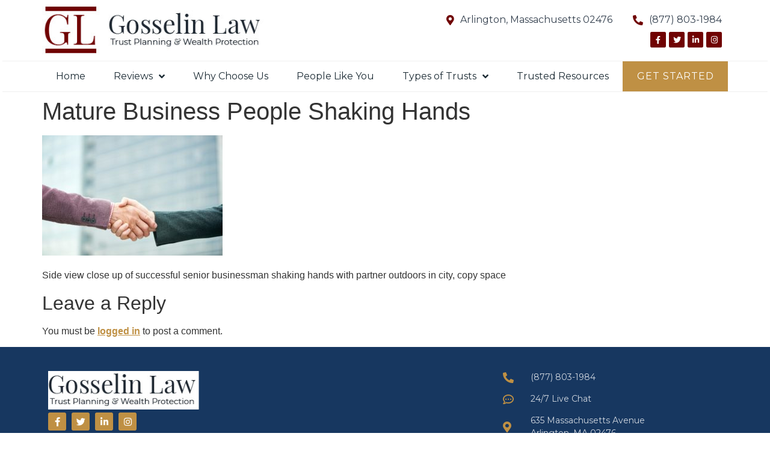

--- FILE ---
content_type: text/html; charset=UTF-8
request_url: https://www.gosselinlaw.com/mature-business-people-shaking-hands/
body_size: 13849
content:

<!doctype html>
<html dir="ltr" lang="en-US">
<head>
	<meta charset="UTF-8">
	<meta name="viewport" content="width=device-width, initial-scale=1">
	<link rel="profile" href="https://gmpg.org/xfn/11">
	<title>Mature Business People Shaking Hands | Gosselin Law</title>
	<style>img:is([sizes="auto" i], [sizes^="auto," i]) { contain-intrinsic-size: 3000px 1500px }</style>
	
		<!-- All in One SEO 4.7.9.1 - aioseo.com -->
	<meta name="description" content="Side view close up of successful senior businessman shaking hands with partner outdoors in city, copy space" />
	<meta name="robots" content="max-image-preview:large" />
	<meta name="author" content="support@bardorfmarketing.com"/>
	<link rel="canonical" href="https://www.gosselinlaw.com/mature-business-people-shaking-hands/" />
	<meta name="generator" content="All in One SEO (AIOSEO) 4.7.9.1" />
		<script type="application/ld+json" class="aioseo-schema">
			{"@context":"https:\/\/schema.org","@graph":[{"@type":"BreadcrumbList","@id":"https:\/\/www.gosselinlaw.com\/mature-business-people-shaking-hands\/#breadcrumblist","itemListElement":[{"@type":"ListItem","@id":"https:\/\/www.gosselinlaw.com\/#listItem","position":1,"name":"Home","item":"https:\/\/www.gosselinlaw.com\/","nextItem":{"@type":"ListItem","@id":"https:\/\/www.gosselinlaw.com\/mature-business-people-shaking-hands\/#listItem","name":"Mature Business People Shaking Hands"}},{"@type":"ListItem","@id":"https:\/\/www.gosselinlaw.com\/mature-business-people-shaking-hands\/#listItem","position":2,"name":"Mature Business People Shaking Hands","previousItem":{"@type":"ListItem","@id":"https:\/\/www.gosselinlaw.com\/#listItem","name":"Home"}}]},{"@type":"ItemPage","@id":"https:\/\/www.gosselinlaw.com\/mature-business-people-shaking-hands\/#itempage","url":"https:\/\/www.gosselinlaw.com\/mature-business-people-shaking-hands\/","name":"Mature Business People Shaking Hands | Gosselin Law","description":"Side view close up of successful senior businessman shaking hands with partner outdoors in city, copy space","inLanguage":"en-US","isPartOf":{"@id":"https:\/\/www.gosselinlaw.com\/#website"},"breadcrumb":{"@id":"https:\/\/www.gosselinlaw.com\/mature-business-people-shaking-hands\/#breadcrumblist"},"author":{"@id":"https:\/\/www.gosselinlaw.com\/author\/supportbardorfmarketing-com\/#author"},"creator":{"@id":"https:\/\/www.gosselinlaw.com\/author\/supportbardorfmarketing-com\/#author"},"datePublished":"2019-10-25T15:27:39-04:00","dateModified":"2019-10-25T15:27:39-04:00"},{"@type":"Organization","@id":"https:\/\/www.gosselinlaw.com\/#organization","name":"Gosselin Law","description":"Trust Planning and Wealth Protection Attorneys","url":"https:\/\/www.gosselinlaw.com\/","logo":{"@type":"ImageObject","url":"https:\/\/www.gosselinlaw.com\/wp-content\/uploads\/2019\/10\/mature-business-people-shaking-hands.jpg","@id":"https:\/\/www.gosselinlaw.com\/mature-business-people-shaking-hands\/#organizationLogo"},"image":{"@id":"https:\/\/www.gosselinlaw.com\/mature-business-people-shaking-hands\/#organizationLogo"}},{"@type":"Person","@id":"https:\/\/www.gosselinlaw.com\/author\/supportbardorfmarketing-com\/#author","url":"https:\/\/www.gosselinlaw.com\/author\/supportbardorfmarketing-com\/","name":"support@bardorfmarketing.com","image":{"@type":"ImageObject","@id":"https:\/\/www.gosselinlaw.com\/mature-business-people-shaking-hands\/#authorImage","url":"https:\/\/secure.gravatar.com\/avatar\/c0189f1da7fcd0e464db1323372a0a8f0aa396e07c689eb7a29ea492a30990cc?s=96&d=mm&r=g","width":96,"height":96,"caption":"support@bardorfmarketing.com"}},{"@type":"WebSite","@id":"https:\/\/www.gosselinlaw.com\/#website","url":"https:\/\/www.gosselinlaw.com\/","name":"Gosselin Law","description":"Trust Planning and Wealth Protection Attorneys","inLanguage":"en-US","publisher":{"@id":"https:\/\/www.gosselinlaw.com\/#organization"}}]}
		</script>
		<!-- All in One SEO -->

<link rel="alternate" type="application/rss+xml" title="Gosselin Law &raquo; Feed" href="https://www.gosselinlaw.com/feed/" />
<link rel="alternate" type="application/rss+xml" title="Gosselin Law &raquo; Comments Feed" href="https://www.gosselinlaw.com/comments/feed/" />
<link rel="alternate" type="application/rss+xml" title="Gosselin Law &raquo; Mature Business People Shaking Hands Comments Feed" href="https://www.gosselinlaw.com/feed/?attachment_id=3625" />
<script>
window._wpemojiSettings = {"baseUrl":"https:\/\/s.w.org\/images\/core\/emoji\/16.0.1\/72x72\/","ext":".png","svgUrl":"https:\/\/s.w.org\/images\/core\/emoji\/16.0.1\/svg\/","svgExt":".svg","source":{"concatemoji":"https:\/\/www.gosselinlaw.com\/wp-includes\/js\/wp-emoji-release.min.js?ver=6.8.3"}};
/*! This file is auto-generated */
!function(s,n){var o,i,e;function c(e){try{var t={supportTests:e,timestamp:(new Date).valueOf()};sessionStorage.setItem(o,JSON.stringify(t))}catch(e){}}function p(e,t,n){e.clearRect(0,0,e.canvas.width,e.canvas.height),e.fillText(t,0,0);var t=new Uint32Array(e.getImageData(0,0,e.canvas.width,e.canvas.height).data),a=(e.clearRect(0,0,e.canvas.width,e.canvas.height),e.fillText(n,0,0),new Uint32Array(e.getImageData(0,0,e.canvas.width,e.canvas.height).data));return t.every(function(e,t){return e===a[t]})}function u(e,t){e.clearRect(0,0,e.canvas.width,e.canvas.height),e.fillText(t,0,0);for(var n=e.getImageData(16,16,1,1),a=0;a<n.data.length;a++)if(0!==n.data[a])return!1;return!0}function f(e,t,n,a){switch(t){case"flag":return n(e,"\ud83c\udff3\ufe0f\u200d\u26a7\ufe0f","\ud83c\udff3\ufe0f\u200b\u26a7\ufe0f")?!1:!n(e,"\ud83c\udde8\ud83c\uddf6","\ud83c\udde8\u200b\ud83c\uddf6")&&!n(e,"\ud83c\udff4\udb40\udc67\udb40\udc62\udb40\udc65\udb40\udc6e\udb40\udc67\udb40\udc7f","\ud83c\udff4\u200b\udb40\udc67\u200b\udb40\udc62\u200b\udb40\udc65\u200b\udb40\udc6e\u200b\udb40\udc67\u200b\udb40\udc7f");case"emoji":return!a(e,"\ud83e\udedf")}return!1}function g(e,t,n,a){var r="undefined"!=typeof WorkerGlobalScope&&self instanceof WorkerGlobalScope?new OffscreenCanvas(300,150):s.createElement("canvas"),o=r.getContext("2d",{willReadFrequently:!0}),i=(o.textBaseline="top",o.font="600 32px Arial",{});return e.forEach(function(e){i[e]=t(o,e,n,a)}),i}function t(e){var t=s.createElement("script");t.src=e,t.defer=!0,s.head.appendChild(t)}"undefined"!=typeof Promise&&(o="wpEmojiSettingsSupports",i=["flag","emoji"],n.supports={everything:!0,everythingExceptFlag:!0},e=new Promise(function(e){s.addEventListener("DOMContentLoaded",e,{once:!0})}),new Promise(function(t){var n=function(){try{var e=JSON.parse(sessionStorage.getItem(o));if("object"==typeof e&&"number"==typeof e.timestamp&&(new Date).valueOf()<e.timestamp+604800&&"object"==typeof e.supportTests)return e.supportTests}catch(e){}return null}();if(!n){if("undefined"!=typeof Worker&&"undefined"!=typeof OffscreenCanvas&&"undefined"!=typeof URL&&URL.createObjectURL&&"undefined"!=typeof Blob)try{var e="postMessage("+g.toString()+"("+[JSON.stringify(i),f.toString(),p.toString(),u.toString()].join(",")+"));",a=new Blob([e],{type:"text/javascript"}),r=new Worker(URL.createObjectURL(a),{name:"wpTestEmojiSupports"});return void(r.onmessage=function(e){c(n=e.data),r.terminate(),t(n)})}catch(e){}c(n=g(i,f,p,u))}t(n)}).then(function(e){for(var t in e)n.supports[t]=e[t],n.supports.everything=n.supports.everything&&n.supports[t],"flag"!==t&&(n.supports.everythingExceptFlag=n.supports.everythingExceptFlag&&n.supports[t]);n.supports.everythingExceptFlag=n.supports.everythingExceptFlag&&!n.supports.flag,n.DOMReady=!1,n.readyCallback=function(){n.DOMReady=!0}}).then(function(){return e}).then(function(){var e;n.supports.everything||(n.readyCallback(),(e=n.source||{}).concatemoji?t(e.concatemoji):e.wpemoji&&e.twemoji&&(t(e.twemoji),t(e.wpemoji)))}))}((window,document),window._wpemojiSettings);
</script>
<link rel='stylesheet' id='premium-addons-css' href='https://www.gosselinlaw.com/wp-content/plugins/premium-addons-for-elementor/assets/frontend/min-css/premium-addons.min.css?ver=4.10.55' media='all' />
<style id='wp-emoji-styles-inline-css'>

	img.wp-smiley, img.emoji {
		display: inline !important;
		border: none !important;
		box-shadow: none !important;
		height: 1em !important;
		width: 1em !important;
		margin: 0 0.07em !important;
		vertical-align: -0.1em !important;
		background: none !important;
		padding: 0 !important;
	}
</style>
<link rel='stylesheet' id='wp-block-library-css' href='https://www.gosselinlaw.com/wp-includes/css/dist/block-library/style.min.css?ver=6.8.3' media='all' />
<style id='classic-theme-styles-inline-css'>
/*! This file is auto-generated */
.wp-block-button__link{color:#fff;background-color:#32373c;border-radius:9999px;box-shadow:none;text-decoration:none;padding:calc(.667em + 2px) calc(1.333em + 2px);font-size:1.125em}.wp-block-file__button{background:#32373c;color:#fff;text-decoration:none}
</style>
<style id='global-styles-inline-css'>
:root{--wp--preset--aspect-ratio--square: 1;--wp--preset--aspect-ratio--4-3: 4/3;--wp--preset--aspect-ratio--3-4: 3/4;--wp--preset--aspect-ratio--3-2: 3/2;--wp--preset--aspect-ratio--2-3: 2/3;--wp--preset--aspect-ratio--16-9: 16/9;--wp--preset--aspect-ratio--9-16: 9/16;--wp--preset--color--black: #000000;--wp--preset--color--cyan-bluish-gray: #abb8c3;--wp--preset--color--white: #ffffff;--wp--preset--color--pale-pink: #f78da7;--wp--preset--color--vivid-red: #cf2e2e;--wp--preset--color--luminous-vivid-orange: #ff6900;--wp--preset--color--luminous-vivid-amber: #fcb900;--wp--preset--color--light-green-cyan: #7bdcb5;--wp--preset--color--vivid-green-cyan: #00d084;--wp--preset--color--pale-cyan-blue: #8ed1fc;--wp--preset--color--vivid-cyan-blue: #0693e3;--wp--preset--color--vivid-purple: #9b51e0;--wp--preset--gradient--vivid-cyan-blue-to-vivid-purple: linear-gradient(135deg,rgba(6,147,227,1) 0%,rgb(155,81,224) 100%);--wp--preset--gradient--light-green-cyan-to-vivid-green-cyan: linear-gradient(135deg,rgb(122,220,180) 0%,rgb(0,208,130) 100%);--wp--preset--gradient--luminous-vivid-amber-to-luminous-vivid-orange: linear-gradient(135deg,rgba(252,185,0,1) 0%,rgba(255,105,0,1) 100%);--wp--preset--gradient--luminous-vivid-orange-to-vivid-red: linear-gradient(135deg,rgba(255,105,0,1) 0%,rgb(207,46,46) 100%);--wp--preset--gradient--very-light-gray-to-cyan-bluish-gray: linear-gradient(135deg,rgb(238,238,238) 0%,rgb(169,184,195) 100%);--wp--preset--gradient--cool-to-warm-spectrum: linear-gradient(135deg,rgb(74,234,220) 0%,rgb(151,120,209) 20%,rgb(207,42,186) 40%,rgb(238,44,130) 60%,rgb(251,105,98) 80%,rgb(254,248,76) 100%);--wp--preset--gradient--blush-light-purple: linear-gradient(135deg,rgb(255,206,236) 0%,rgb(152,150,240) 100%);--wp--preset--gradient--blush-bordeaux: linear-gradient(135deg,rgb(254,205,165) 0%,rgb(254,45,45) 50%,rgb(107,0,62) 100%);--wp--preset--gradient--luminous-dusk: linear-gradient(135deg,rgb(255,203,112) 0%,rgb(199,81,192) 50%,rgb(65,88,208) 100%);--wp--preset--gradient--pale-ocean: linear-gradient(135deg,rgb(255,245,203) 0%,rgb(182,227,212) 50%,rgb(51,167,181) 100%);--wp--preset--gradient--electric-grass: linear-gradient(135deg,rgb(202,248,128) 0%,rgb(113,206,126) 100%);--wp--preset--gradient--midnight: linear-gradient(135deg,rgb(2,3,129) 0%,rgb(40,116,252) 100%);--wp--preset--font-size--small: 13px;--wp--preset--font-size--medium: 20px;--wp--preset--font-size--large: 36px;--wp--preset--font-size--x-large: 42px;--wp--preset--spacing--20: 0.44rem;--wp--preset--spacing--30: 0.67rem;--wp--preset--spacing--40: 1rem;--wp--preset--spacing--50: 1.5rem;--wp--preset--spacing--60: 2.25rem;--wp--preset--spacing--70: 3.38rem;--wp--preset--spacing--80: 5.06rem;--wp--preset--shadow--natural: 6px 6px 9px rgba(0, 0, 0, 0.2);--wp--preset--shadow--deep: 12px 12px 50px rgba(0, 0, 0, 0.4);--wp--preset--shadow--sharp: 6px 6px 0px rgba(0, 0, 0, 0.2);--wp--preset--shadow--outlined: 6px 6px 0px -3px rgba(255, 255, 255, 1), 6px 6px rgba(0, 0, 0, 1);--wp--preset--shadow--crisp: 6px 6px 0px rgba(0, 0, 0, 1);}:where(.is-layout-flex){gap: 0.5em;}:where(.is-layout-grid){gap: 0.5em;}body .is-layout-flex{display: flex;}.is-layout-flex{flex-wrap: wrap;align-items: center;}.is-layout-flex > :is(*, div){margin: 0;}body .is-layout-grid{display: grid;}.is-layout-grid > :is(*, div){margin: 0;}:where(.wp-block-columns.is-layout-flex){gap: 2em;}:where(.wp-block-columns.is-layout-grid){gap: 2em;}:where(.wp-block-post-template.is-layout-flex){gap: 1.25em;}:where(.wp-block-post-template.is-layout-grid){gap: 1.25em;}.has-black-color{color: var(--wp--preset--color--black) !important;}.has-cyan-bluish-gray-color{color: var(--wp--preset--color--cyan-bluish-gray) !important;}.has-white-color{color: var(--wp--preset--color--white) !important;}.has-pale-pink-color{color: var(--wp--preset--color--pale-pink) !important;}.has-vivid-red-color{color: var(--wp--preset--color--vivid-red) !important;}.has-luminous-vivid-orange-color{color: var(--wp--preset--color--luminous-vivid-orange) !important;}.has-luminous-vivid-amber-color{color: var(--wp--preset--color--luminous-vivid-amber) !important;}.has-light-green-cyan-color{color: var(--wp--preset--color--light-green-cyan) !important;}.has-vivid-green-cyan-color{color: var(--wp--preset--color--vivid-green-cyan) !important;}.has-pale-cyan-blue-color{color: var(--wp--preset--color--pale-cyan-blue) !important;}.has-vivid-cyan-blue-color{color: var(--wp--preset--color--vivid-cyan-blue) !important;}.has-vivid-purple-color{color: var(--wp--preset--color--vivid-purple) !important;}.has-black-background-color{background-color: var(--wp--preset--color--black) !important;}.has-cyan-bluish-gray-background-color{background-color: var(--wp--preset--color--cyan-bluish-gray) !important;}.has-white-background-color{background-color: var(--wp--preset--color--white) !important;}.has-pale-pink-background-color{background-color: var(--wp--preset--color--pale-pink) !important;}.has-vivid-red-background-color{background-color: var(--wp--preset--color--vivid-red) !important;}.has-luminous-vivid-orange-background-color{background-color: var(--wp--preset--color--luminous-vivid-orange) !important;}.has-luminous-vivid-amber-background-color{background-color: var(--wp--preset--color--luminous-vivid-amber) !important;}.has-light-green-cyan-background-color{background-color: var(--wp--preset--color--light-green-cyan) !important;}.has-vivid-green-cyan-background-color{background-color: var(--wp--preset--color--vivid-green-cyan) !important;}.has-pale-cyan-blue-background-color{background-color: var(--wp--preset--color--pale-cyan-blue) !important;}.has-vivid-cyan-blue-background-color{background-color: var(--wp--preset--color--vivid-cyan-blue) !important;}.has-vivid-purple-background-color{background-color: var(--wp--preset--color--vivid-purple) !important;}.has-black-border-color{border-color: var(--wp--preset--color--black) !important;}.has-cyan-bluish-gray-border-color{border-color: var(--wp--preset--color--cyan-bluish-gray) !important;}.has-white-border-color{border-color: var(--wp--preset--color--white) !important;}.has-pale-pink-border-color{border-color: var(--wp--preset--color--pale-pink) !important;}.has-vivid-red-border-color{border-color: var(--wp--preset--color--vivid-red) !important;}.has-luminous-vivid-orange-border-color{border-color: var(--wp--preset--color--luminous-vivid-orange) !important;}.has-luminous-vivid-amber-border-color{border-color: var(--wp--preset--color--luminous-vivid-amber) !important;}.has-light-green-cyan-border-color{border-color: var(--wp--preset--color--light-green-cyan) !important;}.has-vivid-green-cyan-border-color{border-color: var(--wp--preset--color--vivid-green-cyan) !important;}.has-pale-cyan-blue-border-color{border-color: var(--wp--preset--color--pale-cyan-blue) !important;}.has-vivid-cyan-blue-border-color{border-color: var(--wp--preset--color--vivid-cyan-blue) !important;}.has-vivid-purple-border-color{border-color: var(--wp--preset--color--vivid-purple) !important;}.has-vivid-cyan-blue-to-vivid-purple-gradient-background{background: var(--wp--preset--gradient--vivid-cyan-blue-to-vivid-purple) !important;}.has-light-green-cyan-to-vivid-green-cyan-gradient-background{background: var(--wp--preset--gradient--light-green-cyan-to-vivid-green-cyan) !important;}.has-luminous-vivid-amber-to-luminous-vivid-orange-gradient-background{background: var(--wp--preset--gradient--luminous-vivid-amber-to-luminous-vivid-orange) !important;}.has-luminous-vivid-orange-to-vivid-red-gradient-background{background: var(--wp--preset--gradient--luminous-vivid-orange-to-vivid-red) !important;}.has-very-light-gray-to-cyan-bluish-gray-gradient-background{background: var(--wp--preset--gradient--very-light-gray-to-cyan-bluish-gray) !important;}.has-cool-to-warm-spectrum-gradient-background{background: var(--wp--preset--gradient--cool-to-warm-spectrum) !important;}.has-blush-light-purple-gradient-background{background: var(--wp--preset--gradient--blush-light-purple) !important;}.has-blush-bordeaux-gradient-background{background: var(--wp--preset--gradient--blush-bordeaux) !important;}.has-luminous-dusk-gradient-background{background: var(--wp--preset--gradient--luminous-dusk) !important;}.has-pale-ocean-gradient-background{background: var(--wp--preset--gradient--pale-ocean) !important;}.has-electric-grass-gradient-background{background: var(--wp--preset--gradient--electric-grass) !important;}.has-midnight-gradient-background{background: var(--wp--preset--gradient--midnight) !important;}.has-small-font-size{font-size: var(--wp--preset--font-size--small) !important;}.has-medium-font-size{font-size: var(--wp--preset--font-size--medium) !important;}.has-large-font-size{font-size: var(--wp--preset--font-size--large) !important;}.has-x-large-font-size{font-size: var(--wp--preset--font-size--x-large) !important;}
:where(.wp-block-post-template.is-layout-flex){gap: 1.25em;}:where(.wp-block-post-template.is-layout-grid){gap: 1.25em;}
:where(.wp-block-columns.is-layout-flex){gap: 2em;}:where(.wp-block-columns.is-layout-grid){gap: 2em;}
:root :where(.wp-block-pullquote){font-size: 1.5em;line-height: 1.6;}
</style>
<link rel='stylesheet' id='jquery-smooth-scroll-css' href='https://www.gosselinlaw.com/wp-content/plugins/jquery-smooth-scroll/css/style.css?ver=6.8.3' media='all' />
<link rel='stylesheet' id='hello-elementor-css' href='https://www.gosselinlaw.com/wp-content/themes/hello-elementor/style.min.css?ver=3.0.1' media='all' />
<link rel='stylesheet' id='hello-elementor-theme-style-css' href='https://www.gosselinlaw.com/wp-content/themes/hello-elementor/theme.min.css?ver=3.0.1' media='all' />
<link rel='stylesheet' id='chld_thm_cfg_child-css' href='https://www.gosselinlaw.com/wp-content/themes/GosselinTrusts/style.css?ver=6.8.3' media='all' />
<link rel='stylesheet' id='hello-elementor-header-footer-css' href='https://www.gosselinlaw.com/wp-content/themes/hello-elementor/header-footer.min.css?ver=3.0.1' media='all' />
<link rel='stylesheet' id='elementor-icons-css' href='https://www.gosselinlaw.com/wp-content/plugins/elementor/assets/lib/eicons/css/elementor-icons.min.css?ver=5.31.0' media='all' />
<link rel='stylesheet' id='elementor-frontend-css' href='https://www.gosselinlaw.com/wp-content/plugins/elementor/assets/css/frontend.min.css?ver=3.24.5' media='all' />
<link rel='stylesheet' id='swiper-css' href='https://www.gosselinlaw.com/wp-content/plugins/elementor/assets/lib/swiper/v8/css/swiper.min.css?ver=8.4.5' media='all' />
<link rel='stylesheet' id='e-swiper-css' href='https://www.gosselinlaw.com/wp-content/plugins/elementor/assets/css/conditionals/e-swiper.min.css?ver=3.24.5' media='all' />
<link rel='stylesheet' id='elementor-post-4569-css' href='https://www.gosselinlaw.com/wp-content/uploads/elementor/css/post-4569.css?ver=1728313269' media='all' />
<link rel='stylesheet' id='elementor-pro-css' href='https://www.gosselinlaw.com/wp-content/plugins/elementor-pro/assets/css/frontend.min.css?ver=3.19.0' media='all' />
<link rel='stylesheet' id='elementor-global-css' href='https://www.gosselinlaw.com/wp-content/uploads/elementor/css/global.css?ver=1728313270' media='all' />
<link rel='stylesheet' id='elementor-post-42-css' href='https://www.gosselinlaw.com/wp-content/uploads/elementor/css/post-42.css?ver=1739810803' media='all' />
<link rel='stylesheet' id='elementor-post-3528-css' href='https://www.gosselinlaw.com/wp-content/uploads/elementor/css/post-3528.css?ver=1740757346' media='all' />
<style id='akismet-widget-style-inline-css'>

			.a-stats {
				--akismet-color-mid-green: #357b49;
				--akismet-color-white: #fff;
				--akismet-color-light-grey: #f6f7f7;

				max-width: 350px;
				width: auto;
			}

			.a-stats * {
				all: unset;
				box-sizing: border-box;
			}

			.a-stats strong {
				font-weight: 600;
			}

			.a-stats a.a-stats__link,
			.a-stats a.a-stats__link:visited,
			.a-stats a.a-stats__link:active {
				background: var(--akismet-color-mid-green);
				border: none;
				box-shadow: none;
				border-radius: 8px;
				color: var(--akismet-color-white);
				cursor: pointer;
				display: block;
				font-family: -apple-system, BlinkMacSystemFont, 'Segoe UI', 'Roboto', 'Oxygen-Sans', 'Ubuntu', 'Cantarell', 'Helvetica Neue', sans-serif;
				font-weight: 500;
				padding: 12px;
				text-align: center;
				text-decoration: none;
				transition: all 0.2s ease;
			}

			/* Extra specificity to deal with TwentyTwentyOne focus style */
			.widget .a-stats a.a-stats__link:focus {
				background: var(--akismet-color-mid-green);
				color: var(--akismet-color-white);
				text-decoration: none;
			}

			.a-stats a.a-stats__link:hover {
				filter: brightness(110%);
				box-shadow: 0 4px 12px rgba(0, 0, 0, 0.06), 0 0 2px rgba(0, 0, 0, 0.16);
			}

			.a-stats .count {
				color: var(--akismet-color-white);
				display: block;
				font-size: 1.5em;
				line-height: 1.4;
				padding: 0 13px;
				white-space: nowrap;
			}
		
</style>
<link rel='stylesheet' id='call-now-button-modern-style-css' href='https://www.gosselinlaw.com/wp-content/plugins/call-now-button/resources/style/modern.css?ver=1.4.15' media='all' />
<link rel='stylesheet' id='google-fonts-1-css' href='https://fonts.googleapis.com/css?family=Playfair+Display%3A100%2C100italic%2C200%2C200italic%2C300%2C300italic%2C400%2C400italic%2C500%2C500italic%2C600%2C600italic%2C700%2C700italic%2C800%2C800italic%2C900%2C900italic%7CMontserrat%3A100%2C100italic%2C200%2C200italic%2C300%2C300italic%2C400%2C400italic%2C500%2C500italic%2C600%2C600italic%2C700%2C700italic%2C800%2C800italic%2C900%2C900italic&#038;display=auto&#038;ver=6.8.3' media='all' />
<link rel='stylesheet' id='elementor-icons-shared-0-css' href='https://www.gosselinlaw.com/wp-content/plugins/elementor/assets/lib/font-awesome/css/fontawesome.min.css?ver=5.15.3' media='all' />
<link rel='stylesheet' id='elementor-icons-fa-solid-css' href='https://www.gosselinlaw.com/wp-content/plugins/elementor/assets/lib/font-awesome/css/solid.min.css?ver=5.15.3' media='all' />
<link rel='stylesheet' id='elementor-icons-fa-brands-css' href='https://www.gosselinlaw.com/wp-content/plugins/elementor/assets/lib/font-awesome/css/brands.min.css?ver=5.15.3' media='all' />
<link rel='stylesheet' id='elementor-icons-fa-regular-css' href='https://www.gosselinlaw.com/wp-content/plugins/elementor/assets/lib/font-awesome/css/regular.min.css?ver=5.15.3' media='all' />
<link rel="preconnect" href="https://fonts.gstatic.com/" crossorigin><script src="https://www.gosselinlaw.com/wp-includes/js/jquery/jquery.min.js?ver=3.7.1" id="jquery-core-js"></script>
<script src="https://www.gosselinlaw.com/wp-includes/js/jquery/jquery-migrate.min.js?ver=3.4.1" id="jquery-migrate-js"></script>
<link rel="https://api.w.org/" href="https://www.gosselinlaw.com/wp-json/" /><link rel="alternate" title="JSON" type="application/json" href="https://www.gosselinlaw.com/wp-json/wp/v2/media/3625" /><link rel="EditURI" type="application/rsd+xml" title="RSD" href="https://www.gosselinlaw.com/xmlrpc.php?rsd" />
<link rel='shortlink' href='https://www.gosselinlaw.com/?p=3625' />
<link rel="alternate" title="oEmbed (JSON)" type="application/json+oembed" href="https://www.gosselinlaw.com/wp-json/oembed/1.0/embed?url=https%3A%2F%2Fwww.gosselinlaw.com%2Fmature-business-people-shaking-hands%2F" />
<link rel="alternate" title="oEmbed (XML)" type="text/xml+oembed" href="https://www.gosselinlaw.com/wp-json/oembed/1.0/embed?url=https%3A%2F%2Fwww.gosselinlaw.com%2Fmature-business-people-shaking-hands%2F&#038;format=xml" />

		<!-- GA Google Analytics @ https://m0n.co/ga -->
		<script async src="https://www.googletagmanager.com/gtag/js?id=G-C1HE9CHMXT"></script>
		<script>
			window.dataLayer = window.dataLayer || [];
			function gtag(){dataLayer.push(arguments);}
			gtag('js', new Date());
			gtag('config', 'G-C1HE9CHMXT');
		</script>

	<meta name="generator" content="Elementor 3.24.5; features: additional_custom_breakpoints; settings: css_print_method-external, google_font-enabled, font_display-auto">
			<style>
				.e-con.e-parent:nth-of-type(n+4):not(.e-lazyloaded):not(.e-no-lazyload),
				.e-con.e-parent:nth-of-type(n+4):not(.e-lazyloaded):not(.e-no-lazyload) * {
					background-image: none !important;
				}
				@media screen and (max-height: 1024px) {
					.e-con.e-parent:nth-of-type(n+3):not(.e-lazyloaded):not(.e-no-lazyload),
					.e-con.e-parent:nth-of-type(n+3):not(.e-lazyloaded):not(.e-no-lazyload) * {
						background-image: none !important;
					}
				}
				@media screen and (max-height: 640px) {
					.e-con.e-parent:nth-of-type(n+2):not(.e-lazyloaded):not(.e-no-lazyload),
					.e-con.e-parent:nth-of-type(n+2):not(.e-lazyloaded):not(.e-no-lazyload) * {
						background-image: none !important;
					}
				}
			</style>
			<link rel="icon" href="https://www.gosselinlaw.com/wp-content/uploads/2020/03/Gosselin-logo2.jpg" sizes="32x32" />
<link rel="icon" href="https://www.gosselinlaw.com/wp-content/uploads/2020/03/Gosselin-logo2.jpg" sizes="192x192" />
<link rel="apple-touch-icon" href="https://www.gosselinlaw.com/wp-content/uploads/2020/03/Gosselin-logo2.jpg" />
<meta name="msapplication-TileImage" content="https://www.gosselinlaw.com/wp-content/uploads/2020/03/Gosselin-logo2.jpg" />
		<style id="wp-custom-css">
			div#wpcs_tab_4365 {
    top: 41%!important;
}

.special {font-family: playfair display;font-style:italic;letter-spacing:0;}

ul.hero-slides {padding-inline-start: 10px!important;text-align:left!important;}
ul.hero-slides li {padding-bottom:10px;}

.page-header, .stories-hero {background-position:right center;background-size:60%;}

.elementor-widget-theme-post-content ul {padding:10px 30px 20px 45px;}

.elementor-widget-button a.elementor-button, .elementor-widget-button .elementor-button, .cta-button a {text-transform:uppercase;font-weight:300;letter-spacing:1px;background-color:#bf9044;color:#fff!important;}

.cta-button a:hover {text-transform:uppercase;font-weight:300;letter-spacing:1px;background-color:#d0a560;color:#fff!important;}

.cta-button .elementor-item:before, .cta-button .elementor-item:after {
    background-color: #d0a560;
}

.left-list .elementor-posts a.elementor-post__read-more {background-color: #bf9044;padding: 10px 20px;}

.elementor-widget-container h5 {font-family: "Playfair Display", Sans-serif;
    font-weight: 100;
    margin-top: 0px;
    margin-bottom: 10px;
}

.tagcloud a {display: inline-block;
    margin-right: 2px;
    margin-bottom: 5px;
    padding: 6px 10px;
    font-size: 14px !important;
    border-radius: 4px;
    border: 0px solid #475b75 ;background-color: rgba(178,153,119,0.13);text-transform:capitalize;font-weight:400;letter-spacing:1px;color:#173760;}

.tagcloud a:hover {display: inline-block;
    margin-right: 2px;
    margin-bottom: 5px;
    padding: 6px 10px;
    font-size: 14px !important;
    border-radius: 4px;
    border: 0px solid #475b75 ;background-color:#bf9044;text-transform:capitalize;font-weight:400;letter-spacing:1px;color:#fff;}

.elementor-widget-wp-widget-categories ul {list-style: none;
    margin-left: 0;padding-inline-start: 0px;}

a {
    color: #bf9044;
    font-weight: bold;
}
a:hover {
    color: #a07a53;
    font-weight: bold;
}

.copyright-section a {color:#adadad}
.light-text, .light-text a {
    font-family: "Montserrat", Sans-serif;
    font-weight: 400;
}

@media screen and (max-width: 782px) {
	.hide-tilt .elementor-background-overlay {display:none;}

}		</style>
		</head>
<body class="attachment wp-singular attachment-template-default single single-attachment postid-3625 attachmentid-3625 attachment-jpeg wp-custom-logo wp-theme-hello-elementor wp-child-theme-GosselinTrusts elementor-default elementor-kit-4569">


<a class="skip-link screen-reader-text" href="#content">Skip to content</a>

		<div data-elementor-type="header" data-elementor-id="42" class="elementor elementor-42 elementor-location-header" data-elementor-post-type="elementor_library">
					<section class="elementor-section elementor-top-section elementor-element elementor-element-7fe9578 elementor-hidden-desktop elementor-hidden-tablet elementor-section-boxed elementor-section-height-default elementor-section-height-default" data-id="7fe9578" data-element_type="section" data-settings="{&quot;background_background&quot;:&quot;classic&quot;,&quot;sticky&quot;:&quot;top&quot;,&quot;sticky_on&quot;:[&quot;desktop&quot;,&quot;tablet&quot;,&quot;mobile&quot;],&quot;sticky_offset&quot;:0,&quot;sticky_effects_offset&quot;:0}">
						<div class="elementor-container elementor-column-gap-default">
					<div class="elementor-column elementor-col-66 elementor-top-column elementor-element elementor-element-bb3848b" data-id="bb3848b" data-element_type="column">
			<div class="elementor-widget-wrap elementor-element-populated">
						<div class="elementor-element elementor-element-c8056b1 elementor-widget elementor-widget-theme-site-logo elementor-widget-image" data-id="c8056b1" data-element_type="widget" data-widget_type="theme-site-logo.default">
				<div class="elementor-widget-container">
									<a href="https://www.gosselinlaw.com">
			<img fetchpriority="high" width="620" height="88" src="https://www.gosselinlaw.com/wp-content/uploads/2020/03/Gosselin-logo-4-2024.png" class="attachment-full size-full wp-image-5861" alt="" srcset="https://www.gosselinlaw.com/wp-content/uploads/2020/03/Gosselin-logo-4-2024.png 620w, https://www.gosselinlaw.com/wp-content/uploads/2020/03/Gosselin-logo-4-2024-300x43.png 300w" sizes="(max-width: 620px) 100vw, 620px" />				</a>
									</div>
				</div>
					</div>
		</div>
				<div class="elementor-column elementor-col-33 elementor-top-column elementor-element elementor-element-0bf9b11" data-id="0bf9b11" data-element_type="column">
			<div class="elementor-widget-wrap elementor-element-populated">
						<div class="elementor-element elementor-element-9d29a0a elementor-nav-menu__align-justify elementor-nav-menu--stretch elementor-nav-menu--dropdown-tablet elementor-nav-menu__text-align-aside elementor-nav-menu--toggle elementor-nav-menu--burger elementor-widget elementor-widget-nav-menu" data-id="9d29a0a" data-element_type="widget" data-settings="{&quot;submenu_icon&quot;:{&quot;value&quot;:&quot;&lt;i class=\&quot;fas fa-angle-down\&quot;&gt;&lt;\/i&gt;&quot;,&quot;library&quot;:&quot;fa-solid&quot;},&quot;full_width&quot;:&quot;stretch&quot;,&quot;layout&quot;:&quot;horizontal&quot;,&quot;toggle&quot;:&quot;burger&quot;}" data-widget_type="nav-menu.default">
				<div class="elementor-widget-container">
						<nav class="elementor-nav-menu--main elementor-nav-menu__container elementor-nav-menu--layout-horizontal e--pointer-text e--animation-none">
				<ul id="menu-1-9d29a0a" class="elementor-nav-menu"><li class="menu-item menu-item-type-post_type menu-item-object-page menu-item-home menu-item-32"><a href="https://www.gosselinlaw.com/" class="elementor-item">Home</a></li>
<li class="menu-item menu-item-type-post_type menu-item-object-page menu-item-has-children menu-item-4874"><a href="https://www.gosselinlaw.com/client-reviews/" class="elementor-item">Reviews</a>
<ul class="sub-menu elementor-nav-menu--dropdown">
	<li class="menu-item menu-item-type-post_type menu-item-object-page menu-item-4875"><a href="https://www.gosselinlaw.com/client-reviews/" class="elementor-sub-item">Client Reviews</a></li>
	<li class="menu-item menu-item-type-post_type menu-item-object-page menu-item-5649"><a href="https://www.gosselinlaw.com/client-reviews/write-a-review/" class="elementor-sub-item">Write A Review</a></li>
</ul>
</li>
<li class="menu-item menu-item-type-post_type menu-item-object-page menu-item-36"><a href="https://www.gosselinlaw.com/why-choose-us/" class="elementor-item">Why Choose Us</a></li>
<li class="menu-item menu-item-type-taxonomy menu-item-object-category menu-item-4332"><a href="https://www.gosselinlaw.com/category/customer-stories/" class="elementor-item">People Like You</a></li>
<li class="menu-item menu-item-type-post_type menu-item-object-page menu-item-has-children menu-item-34"><a href="https://www.gosselinlaw.com/trusts/" class="elementor-item">Types of Trusts</a>
<ul class="sub-menu elementor-nav-menu--dropdown">
	<li class="menu-item menu-item-type-post_type menu-item-object-page menu-item-4129"><a href="https://www.gosselinlaw.com/trusts/asset-protection-trust/" class="elementor-sub-item">Asset Protection Trust</a></li>
	<li class="menu-item menu-item-type-post_type menu-item-object-page menu-item-3910"><a href="https://www.gosselinlaw.com/trusts/revocable-living-trust/" class="elementor-sub-item">Revocable Living Trust</a></li>
	<li class="menu-item menu-item-type-post_type menu-item-object-page menu-item-3909"><a href="https://www.gosselinlaw.com/trusts/special-needs-trust/" class="elementor-sub-item">Special Needs Trust</a></li>
	<li class="menu-item menu-item-type-post_type menu-item-object-page menu-item-3908"><a href="https://www.gosselinlaw.com/trusts/irrevocable-trust/" class="elementor-sub-item">Irrevocable Trust</a></li>
	<li class="menu-item menu-item-type-post_type menu-item-object-page menu-item-3907"><a href="https://www.gosselinlaw.com/trusts/charitable-trust/" class="elementor-sub-item">Charitable Trust</a></li>
	<li class="menu-item menu-item-type-post_type menu-item-object-page menu-item-3906"><a href="https://www.gosselinlaw.com/trusts/life-insurance-trust/" class="elementor-sub-item">Life Insurance Trust</a></li>
</ul>
</li>
<li class="menu-item menu-item-type-post_type menu-item-object-page menu-item-38"><a href="https://www.gosselinlaw.com/trusted-resources/" class="elementor-item">Trusted Resources</a></li>
<li class="cta-button menu-item menu-item-type-post_type menu-item-object-page menu-item-89"><a href="https://www.gosselinlaw.com/get-started/" class="elementor-item">Get Started</a></li>
</ul>			</nav>
					<div class="elementor-menu-toggle" role="button" tabindex="0" aria-label="Menu Toggle" aria-expanded="false">
			<i aria-hidden="true" role="presentation" class="elementor-menu-toggle__icon--open eicon-menu-bar"></i><i aria-hidden="true" role="presentation" class="elementor-menu-toggle__icon--close eicon-close"></i>			<span class="elementor-screen-only">Menu</span>
		</div>
					<nav class="elementor-nav-menu--dropdown elementor-nav-menu__container" aria-hidden="true">
				<ul id="menu-2-9d29a0a" class="elementor-nav-menu"><li class="menu-item menu-item-type-post_type menu-item-object-page menu-item-home menu-item-32"><a href="https://www.gosselinlaw.com/" class="elementor-item" tabindex="-1">Home</a></li>
<li class="menu-item menu-item-type-post_type menu-item-object-page menu-item-has-children menu-item-4874"><a href="https://www.gosselinlaw.com/client-reviews/" class="elementor-item" tabindex="-1">Reviews</a>
<ul class="sub-menu elementor-nav-menu--dropdown">
	<li class="menu-item menu-item-type-post_type menu-item-object-page menu-item-4875"><a href="https://www.gosselinlaw.com/client-reviews/" class="elementor-sub-item" tabindex="-1">Client Reviews</a></li>
	<li class="menu-item menu-item-type-post_type menu-item-object-page menu-item-5649"><a href="https://www.gosselinlaw.com/client-reviews/write-a-review/" class="elementor-sub-item" tabindex="-1">Write A Review</a></li>
</ul>
</li>
<li class="menu-item menu-item-type-post_type menu-item-object-page menu-item-36"><a href="https://www.gosselinlaw.com/why-choose-us/" class="elementor-item" tabindex="-1">Why Choose Us</a></li>
<li class="menu-item menu-item-type-taxonomy menu-item-object-category menu-item-4332"><a href="https://www.gosselinlaw.com/category/customer-stories/" class="elementor-item" tabindex="-1">People Like You</a></li>
<li class="menu-item menu-item-type-post_type menu-item-object-page menu-item-has-children menu-item-34"><a href="https://www.gosselinlaw.com/trusts/" class="elementor-item" tabindex="-1">Types of Trusts</a>
<ul class="sub-menu elementor-nav-menu--dropdown">
	<li class="menu-item menu-item-type-post_type menu-item-object-page menu-item-4129"><a href="https://www.gosselinlaw.com/trusts/asset-protection-trust/" class="elementor-sub-item" tabindex="-1">Asset Protection Trust</a></li>
	<li class="menu-item menu-item-type-post_type menu-item-object-page menu-item-3910"><a href="https://www.gosselinlaw.com/trusts/revocable-living-trust/" class="elementor-sub-item" tabindex="-1">Revocable Living Trust</a></li>
	<li class="menu-item menu-item-type-post_type menu-item-object-page menu-item-3909"><a href="https://www.gosselinlaw.com/trusts/special-needs-trust/" class="elementor-sub-item" tabindex="-1">Special Needs Trust</a></li>
	<li class="menu-item menu-item-type-post_type menu-item-object-page menu-item-3908"><a href="https://www.gosselinlaw.com/trusts/irrevocable-trust/" class="elementor-sub-item" tabindex="-1">Irrevocable Trust</a></li>
	<li class="menu-item menu-item-type-post_type menu-item-object-page menu-item-3907"><a href="https://www.gosselinlaw.com/trusts/charitable-trust/" class="elementor-sub-item" tabindex="-1">Charitable Trust</a></li>
	<li class="menu-item menu-item-type-post_type menu-item-object-page menu-item-3906"><a href="https://www.gosselinlaw.com/trusts/life-insurance-trust/" class="elementor-sub-item" tabindex="-1">Life Insurance Trust</a></li>
</ul>
</li>
<li class="menu-item menu-item-type-post_type menu-item-object-page menu-item-38"><a href="https://www.gosselinlaw.com/trusted-resources/" class="elementor-item" tabindex="-1">Trusted Resources</a></li>
<li class="cta-button menu-item menu-item-type-post_type menu-item-object-page menu-item-89"><a href="https://www.gosselinlaw.com/get-started/" class="elementor-item" tabindex="-1">Get Started</a></li>
</ul>			</nav>
				</div>
				</div>
					</div>
		</div>
					</div>
		</section>
				<section class="elementor-section elementor-top-section elementor-element elementor-element-040b570 elementor-section-content-middle elementor-section-stretched elementor-section-full_width elementor-hidden-mobile elementor-section-height-default elementor-section-height-default" data-id="040b570" data-element_type="section" data-settings="{&quot;background_background&quot;:&quot;classic&quot;,&quot;sticky&quot;:&quot;top&quot;,&quot;stretch_section&quot;:&quot;section-stretched&quot;,&quot;sticky_on&quot;:[&quot;desktop&quot;,&quot;tablet&quot;,&quot;mobile&quot;],&quot;sticky_offset&quot;:0,&quot;sticky_effects_offset&quot;:0}">
						<div class="elementor-container elementor-column-gap-no">
					<div class="elementor-column elementor-col-100 elementor-top-column elementor-element elementor-element-69635b6" data-id="69635b6" data-element_type="column">
			<div class="elementor-widget-wrap elementor-element-populated">
						<section class="elementor-section elementor-inner-section elementor-element elementor-element-d73a3a3 elementor-section-content-middle elementor-section-boxed elementor-section-height-default elementor-section-height-default" data-id="d73a3a3" data-element_type="section">
						<div class="elementor-container elementor-column-gap-default">
					<div class="elementor-column elementor-col-50 elementor-inner-column elementor-element elementor-element-e4fc8b0" data-id="e4fc8b0" data-element_type="column">
			<div class="elementor-widget-wrap elementor-element-populated">
						<div class="elementor-element elementor-element-b7d0ab1 elementor-widget elementor-widget-theme-site-logo elementor-widget-image" data-id="b7d0ab1" data-element_type="widget" data-widget_type="theme-site-logo.default">
				<div class="elementor-widget-container">
									<a href="https://www.gosselinlaw.com">
			<img fetchpriority="high" width="620" height="88" src="https://www.gosselinlaw.com/wp-content/uploads/2020/03/Gosselin-logo-4-2024.png" class="attachment-full size-full wp-image-5861" alt="" srcset="https://www.gosselinlaw.com/wp-content/uploads/2020/03/Gosselin-logo-4-2024.png 620w, https://www.gosselinlaw.com/wp-content/uploads/2020/03/Gosselin-logo-4-2024-300x43.png 300w" sizes="(max-width: 620px) 100vw, 620px" />				</a>
									</div>
				</div>
					</div>
		</div>
				<div class="elementor-column elementor-col-50 elementor-inner-column elementor-element elementor-element-5706e8c elementor-hidden-phone" data-id="5706e8c" data-element_type="column">
			<div class="elementor-widget-wrap elementor-element-populated">
						<div class="elementor-element elementor-element-3cdbc8d elementor-icon-list--layout-inline elementor-widget__width-auto elementor-tablet-align-right light-text elementor-list-item-link-full_width elementor-widget elementor-widget-icon-list" data-id="3cdbc8d" data-element_type="widget" data-widget_type="icon-list.default">
				<div class="elementor-widget-container">
					<ul class="elementor-icon-list-items elementor-inline-items">
							<li class="elementor-icon-list-item elementor-inline-item">
											<a href="https://goo.gl/maps/dYE1DkZdwKDQjShW8" target="_blank">

												<span class="elementor-icon-list-icon">
							<i aria-hidden="true" class="fas fa-map-marker-alt"></i>						</span>
										<span class="elementor-icon-list-text">Arlington, Massachusetts 02476</span>
											</a>
									</li>
								<li class="elementor-icon-list-item elementor-inline-item">
											<a href="tel:(877)%20803-1984">

												<span class="elementor-icon-list-icon">
							<i aria-hidden="true" class="fas fa-phone-alt"></i>						</span>
										<span class="elementor-icon-list-text">(877) 803-1984</span>
											</a>
									</li>
						</ul>
				</div>
				</div>
				<div class="elementor-element elementor-element-66aa2c5 e-grid-align-mobile-center e-grid-align-right elementor-shape-rounded elementor-grid-0 elementor-widget elementor-widget-social-icons" data-id="66aa2c5" data-element_type="widget" data-widget_type="social-icons.default">
				<div class="elementor-widget-container">
					<div class="elementor-social-icons-wrapper elementor-grid">
							<span class="elementor-grid-item">
					<a class="elementor-icon elementor-social-icon elementor-social-icon-facebook-f elementor-repeater-item-f656b83" href="https://www.facebook.com/GosselinLaw" target="_blank">
						<span class="elementor-screen-only">Facebook-f</span>
						<i class="fab fa-facebook-f"></i>					</a>
				</span>
							<span class="elementor-grid-item">
					<a class="elementor-icon elementor-social-icon elementor-social-icon-twitter elementor-repeater-item-dc10550" href="https://twitter.com/GosselinLaw" target="_blank">
						<span class="elementor-screen-only">Twitter</span>
						<i class="fab fa-twitter"></i>					</a>
				</span>
							<span class="elementor-grid-item">
					<a class="elementor-icon elementor-social-icon elementor-social-icon-linkedin-in elementor-repeater-item-07a9f20" href="https://www.linkedin.com/company/gosselin-&#038;-associates-pc" target="_blank">
						<span class="elementor-screen-only">Linkedin-in</span>
						<i class="fab fa-linkedin-in"></i>					</a>
				</span>
							<span class="elementor-grid-item">
					<a class="elementor-icon elementor-social-icon elementor-social-icon-instagram elementor-repeater-item-3d8d695" href="https://www.instagram.com/gosselin_law/" target="_blank">
						<span class="elementor-screen-only">Instagram</span>
						<i class="fab fa-instagram"></i>					</a>
				</span>
					</div>
				</div>
				</div>
					</div>
		</div>
					</div>
		</section>
				<section class="elementor-section elementor-inner-section elementor-element elementor-element-105524f elementor-section-content-middle elementor-section-boxed elementor-section-height-default elementor-section-height-default" data-id="105524f" data-element_type="section">
						<div class="elementor-container elementor-column-gap-default">
					<div class="elementor-column elementor-col-100 elementor-inner-column elementor-element elementor-element-14dba70" data-id="14dba70" data-element_type="column">
			<div class="elementor-widget-wrap elementor-element-populated">
						<div class="elementor-element elementor-element-7085fe0 elementor-nav-menu__align-justify elementor-nav-menu--dropdown-tablet elementor-nav-menu__text-align-aside elementor-nav-menu--toggle elementor-nav-menu--burger elementor-widget elementor-widget-nav-menu" data-id="7085fe0" data-element_type="widget" data-settings="{&quot;submenu_icon&quot;:{&quot;value&quot;:&quot;&lt;i class=\&quot;fas fa-angle-down\&quot;&gt;&lt;\/i&gt;&quot;,&quot;library&quot;:&quot;fa-solid&quot;},&quot;layout&quot;:&quot;horizontal&quot;,&quot;toggle&quot;:&quot;burger&quot;}" data-widget_type="nav-menu.default">
				<div class="elementor-widget-container">
						<nav class="elementor-nav-menu--main elementor-nav-menu__container elementor-nav-menu--layout-horizontal e--pointer-text e--animation-none">
				<ul id="menu-1-7085fe0" class="elementor-nav-menu"><li class="menu-item menu-item-type-post_type menu-item-object-page menu-item-home menu-item-32"><a href="https://www.gosselinlaw.com/" class="elementor-item">Home</a></li>
<li class="menu-item menu-item-type-post_type menu-item-object-page menu-item-has-children menu-item-4874"><a href="https://www.gosselinlaw.com/client-reviews/" class="elementor-item">Reviews</a>
<ul class="sub-menu elementor-nav-menu--dropdown">
	<li class="menu-item menu-item-type-post_type menu-item-object-page menu-item-4875"><a href="https://www.gosselinlaw.com/client-reviews/" class="elementor-sub-item">Client Reviews</a></li>
	<li class="menu-item menu-item-type-post_type menu-item-object-page menu-item-5649"><a href="https://www.gosselinlaw.com/client-reviews/write-a-review/" class="elementor-sub-item">Write A Review</a></li>
</ul>
</li>
<li class="menu-item menu-item-type-post_type menu-item-object-page menu-item-36"><a href="https://www.gosselinlaw.com/why-choose-us/" class="elementor-item">Why Choose Us</a></li>
<li class="menu-item menu-item-type-taxonomy menu-item-object-category menu-item-4332"><a href="https://www.gosselinlaw.com/category/customer-stories/" class="elementor-item">People Like You</a></li>
<li class="menu-item menu-item-type-post_type menu-item-object-page menu-item-has-children menu-item-34"><a href="https://www.gosselinlaw.com/trusts/" class="elementor-item">Types of Trusts</a>
<ul class="sub-menu elementor-nav-menu--dropdown">
	<li class="menu-item menu-item-type-post_type menu-item-object-page menu-item-4129"><a href="https://www.gosselinlaw.com/trusts/asset-protection-trust/" class="elementor-sub-item">Asset Protection Trust</a></li>
	<li class="menu-item menu-item-type-post_type menu-item-object-page menu-item-3910"><a href="https://www.gosselinlaw.com/trusts/revocable-living-trust/" class="elementor-sub-item">Revocable Living Trust</a></li>
	<li class="menu-item menu-item-type-post_type menu-item-object-page menu-item-3909"><a href="https://www.gosselinlaw.com/trusts/special-needs-trust/" class="elementor-sub-item">Special Needs Trust</a></li>
	<li class="menu-item menu-item-type-post_type menu-item-object-page menu-item-3908"><a href="https://www.gosselinlaw.com/trusts/irrevocable-trust/" class="elementor-sub-item">Irrevocable Trust</a></li>
	<li class="menu-item menu-item-type-post_type menu-item-object-page menu-item-3907"><a href="https://www.gosselinlaw.com/trusts/charitable-trust/" class="elementor-sub-item">Charitable Trust</a></li>
	<li class="menu-item menu-item-type-post_type menu-item-object-page menu-item-3906"><a href="https://www.gosselinlaw.com/trusts/life-insurance-trust/" class="elementor-sub-item">Life Insurance Trust</a></li>
</ul>
</li>
<li class="menu-item menu-item-type-post_type menu-item-object-page menu-item-38"><a href="https://www.gosselinlaw.com/trusted-resources/" class="elementor-item">Trusted Resources</a></li>
<li class="cta-button menu-item menu-item-type-post_type menu-item-object-page menu-item-89"><a href="https://www.gosselinlaw.com/get-started/" class="elementor-item">Get Started</a></li>
</ul>			</nav>
					<div class="elementor-menu-toggle" role="button" tabindex="0" aria-label="Menu Toggle" aria-expanded="false">
			<i aria-hidden="true" role="presentation" class="elementor-menu-toggle__icon--open eicon-menu-bar"></i><i aria-hidden="true" role="presentation" class="elementor-menu-toggle__icon--close eicon-close"></i>			<span class="elementor-screen-only">Menu</span>
		</div>
					<nav class="elementor-nav-menu--dropdown elementor-nav-menu__container" aria-hidden="true">
				<ul id="menu-2-7085fe0" class="elementor-nav-menu"><li class="menu-item menu-item-type-post_type menu-item-object-page menu-item-home menu-item-32"><a href="https://www.gosselinlaw.com/" class="elementor-item" tabindex="-1">Home</a></li>
<li class="menu-item menu-item-type-post_type menu-item-object-page menu-item-has-children menu-item-4874"><a href="https://www.gosselinlaw.com/client-reviews/" class="elementor-item" tabindex="-1">Reviews</a>
<ul class="sub-menu elementor-nav-menu--dropdown">
	<li class="menu-item menu-item-type-post_type menu-item-object-page menu-item-4875"><a href="https://www.gosselinlaw.com/client-reviews/" class="elementor-sub-item" tabindex="-1">Client Reviews</a></li>
	<li class="menu-item menu-item-type-post_type menu-item-object-page menu-item-5649"><a href="https://www.gosselinlaw.com/client-reviews/write-a-review/" class="elementor-sub-item" tabindex="-1">Write A Review</a></li>
</ul>
</li>
<li class="menu-item menu-item-type-post_type menu-item-object-page menu-item-36"><a href="https://www.gosselinlaw.com/why-choose-us/" class="elementor-item" tabindex="-1">Why Choose Us</a></li>
<li class="menu-item menu-item-type-taxonomy menu-item-object-category menu-item-4332"><a href="https://www.gosselinlaw.com/category/customer-stories/" class="elementor-item" tabindex="-1">People Like You</a></li>
<li class="menu-item menu-item-type-post_type menu-item-object-page menu-item-has-children menu-item-34"><a href="https://www.gosselinlaw.com/trusts/" class="elementor-item" tabindex="-1">Types of Trusts</a>
<ul class="sub-menu elementor-nav-menu--dropdown">
	<li class="menu-item menu-item-type-post_type menu-item-object-page menu-item-4129"><a href="https://www.gosselinlaw.com/trusts/asset-protection-trust/" class="elementor-sub-item" tabindex="-1">Asset Protection Trust</a></li>
	<li class="menu-item menu-item-type-post_type menu-item-object-page menu-item-3910"><a href="https://www.gosselinlaw.com/trusts/revocable-living-trust/" class="elementor-sub-item" tabindex="-1">Revocable Living Trust</a></li>
	<li class="menu-item menu-item-type-post_type menu-item-object-page menu-item-3909"><a href="https://www.gosselinlaw.com/trusts/special-needs-trust/" class="elementor-sub-item" tabindex="-1">Special Needs Trust</a></li>
	<li class="menu-item menu-item-type-post_type menu-item-object-page menu-item-3908"><a href="https://www.gosselinlaw.com/trusts/irrevocable-trust/" class="elementor-sub-item" tabindex="-1">Irrevocable Trust</a></li>
	<li class="menu-item menu-item-type-post_type menu-item-object-page menu-item-3907"><a href="https://www.gosselinlaw.com/trusts/charitable-trust/" class="elementor-sub-item" tabindex="-1">Charitable Trust</a></li>
	<li class="menu-item menu-item-type-post_type menu-item-object-page menu-item-3906"><a href="https://www.gosselinlaw.com/trusts/life-insurance-trust/" class="elementor-sub-item" tabindex="-1">Life Insurance Trust</a></li>
</ul>
</li>
<li class="menu-item menu-item-type-post_type menu-item-object-page menu-item-38"><a href="https://www.gosselinlaw.com/trusted-resources/" class="elementor-item" tabindex="-1">Trusted Resources</a></li>
<li class="cta-button menu-item menu-item-type-post_type menu-item-object-page menu-item-89"><a href="https://www.gosselinlaw.com/get-started/" class="elementor-item" tabindex="-1">Get Started</a></li>
</ul>			</nav>
				</div>
				</div>
					</div>
		</div>
					</div>
		</section>
					</div>
		</div>
					</div>
		</section>
				</div>
		
<main id="content" class="site-main post-3625 attachment type-attachment status-inherit hentry">

			<header class="page-header">
			<h1 class="entry-title">Mature Business People Shaking Hands</h1>		</header>
	
	<div class="page-content">
		<p class="attachment"><a href='https://www.gosselinlaw.com/wp-content/uploads/2019/10/mature-business-people-shaking-hands.jpg'><img decoding="async" width="300" height="200" src="https://www.gosselinlaw.com/wp-content/uploads/2019/10/mature-business-people-shaking-hands-300x200.jpg" class="attachment-medium size-medium" alt="Mature Business People Shaking Hands" srcset="https://www.gosselinlaw.com/wp-content/uploads/2019/10/mature-business-people-shaking-hands-300x200.jpg 300w, https://www.gosselinlaw.com/wp-content/uploads/2019/10/mature-business-people-shaking-hands-768x512.jpg 768w, https://www.gosselinlaw.com/wp-content/uploads/2019/10/mature-business-people-shaking-hands-1024x682.jpg 1024w, https://www.gosselinlaw.com/wp-content/uploads/2019/10/mature-business-people-shaking-hands.jpg 2000w" sizes="(max-width: 300px) 100vw, 300px" /></a></p>
<p>Side view close up of successful senior businessman shaking hands with partner outdoors in city, copy space</p>
		<div class="post-tags">
					</div>
			</div>

	<section id="comments" class="comments-area">

	
	<div id="respond" class="comment-respond">
		<h2 id="reply-title" class="comment-reply-title">Leave a Reply <small><a rel="nofollow" id="cancel-comment-reply-link" href="/mature-business-people-shaking-hands/#respond" style="display:none;">Cancel reply</a></small></h2><p class="must-log-in">You must be <a href="https://www.gosselinlaw.com/wp-login.php?redirect_to=https%3A%2F%2Fwww.gosselinlaw.com%2Fmature-business-people-shaking-hands%2F">logged in</a> to post a comment.</p>	</div><!-- #respond -->
	
</section><!-- .comments-area -->

</main>

			<div data-elementor-type="footer" data-elementor-id="3528" class="elementor elementor-3528 elementor-location-footer" data-elementor-post-type="elementor_library">
					<section class="elementor-section elementor-top-section elementor-element elementor-element-23de8221 elementor-section-boxed elementor-section-height-default elementor-section-height-default" data-id="23de8221" data-element_type="section" data-settings="{&quot;background_background&quot;:&quot;classic&quot;}">
						<div class="elementor-container elementor-column-gap-default">
					<div class="elementor-column elementor-col-33 elementor-top-column elementor-element elementor-element-16c234c3" data-id="16c234c3" data-element_type="column">
			<div class="elementor-widget-wrap elementor-element-populated">
						<div class="elementor-element elementor-element-eb81bb3 elementor-widget__width-inherit elementor-widget elementor-widget-image" data-id="eb81bb3" data-element_type="widget" data-widget_type="image.default">
				<div class="elementor-widget-container">
														<a href="https://www.gosselinlaw.com">
							<img width="493" height="72" src="https://www.gosselinlaw.com/wp-content/uploads/2020/03/Gosselin2-4-2024.png" class="attachment-large size-large wp-image-5860" alt="" srcset="https://www.gosselinlaw.com/wp-content/uploads/2020/03/Gosselin2-4-2024.png 493w, https://www.gosselinlaw.com/wp-content/uploads/2020/03/Gosselin2-4-2024-300x44.png 300w" sizes="(max-width: 493px) 100vw, 493px" />								</a>
													</div>
				</div>
				<div class="elementor-element elementor-element-2be9906 e-grid-align-mobile-center e-grid-align-left elementor-shape-rounded elementor-grid-0 elementor-widget elementor-widget-social-icons" data-id="2be9906" data-element_type="widget" data-widget_type="social-icons.default">
				<div class="elementor-widget-container">
					<div class="elementor-social-icons-wrapper elementor-grid">
							<span class="elementor-grid-item">
					<a class="elementor-icon elementor-social-icon elementor-social-icon-facebook-f elementor-repeater-item-f656b83" href="https://www.facebook.com/GosselinLaw" target="_blank">
						<span class="elementor-screen-only">Facebook-f</span>
						<i class="fab fa-facebook-f"></i>					</a>
				</span>
							<span class="elementor-grid-item">
					<a class="elementor-icon elementor-social-icon elementor-social-icon-twitter elementor-repeater-item-dc10550" href="https://twitter.com/GosselinLaw" target="_blank">
						<span class="elementor-screen-only">Twitter</span>
						<i class="fab fa-twitter"></i>					</a>
				</span>
							<span class="elementor-grid-item">
					<a class="elementor-icon elementor-social-icon elementor-social-icon-linkedin-in elementor-repeater-item-07a9f20" href="https://www.linkedin.com/company/gosselin-&#038;-associates-pc" target="_blank">
						<span class="elementor-screen-only">Linkedin-in</span>
						<i class="fab fa-linkedin-in"></i>					</a>
				</span>
							<span class="elementor-grid-item">
					<a class="elementor-icon elementor-social-icon elementor-social-icon-instagram elementor-repeater-item-09f60a8" href="https://www.instagram.com/gosselin_law/" target="_blank">
						<span class="elementor-screen-only">Instagram</span>
						<i class="fab fa-instagram"></i>					</a>
				</span>
					</div>
				</div>
				</div>
					</div>
		</div>
				<div class="elementor-column elementor-col-33 elementor-top-column elementor-element elementor-element-ed5bd02" data-id="ed5bd02" data-element_type="column">
			<div class="elementor-widget-wrap">
							</div>
		</div>
				<div class="elementor-column elementor-col-33 elementor-top-column elementor-element elementor-element-2ef927d" data-id="2ef927d" data-element_type="column">
			<div class="elementor-widget-wrap elementor-element-populated">
						<div class="elementor-element elementor-element-ccff7a7 elementor-tablet-align-right elementor-mobile-align-center elementor-icon-list--layout-traditional elementor-list-item-link-full_width elementor-widget elementor-widget-icon-list" data-id="ccff7a7" data-element_type="widget" id="openChatbotLink" data-widget_type="icon-list.default">
				<div class="elementor-widget-container">
					<ul class="elementor-icon-list-items">
							<li class="elementor-icon-list-item">
											<a href="tel:+18778031984">

												<span class="elementor-icon-list-icon">
							<i aria-hidden="true" class="fas fa-phone-alt"></i>						</span>
										<span class="elementor-icon-list-text">(877) 803-1984</span>
											</a>
									</li>
								<li class="elementor-icon-list-item">
											<a href="#">

												<span class="elementor-icon-list-icon">
							<i aria-hidden="true" class="far fa-comment-dots"></i>						</span>
										<span class="elementor-icon-list-text">24/7 Live Chat</span>
											</a>
									</li>
								<li class="elementor-icon-list-item">
											<a href="https://goo.gl/maps/dYE1DkZdwKDQjShW8" target="_blank">

												<span class="elementor-icon-list-icon">
							<i aria-hidden="true" class="fas fa-map-marker-alt"></i>						</span>
										<span class="elementor-icon-list-text">635 Massachusetts Avenue</br>Arlington, MA 02476</span>
											</a>
									</li>
						</ul>
				</div>
				</div>
					</div>
		</div>
					</div>
		</section>
				<footer class="elementor-section elementor-top-section elementor-element elementor-element-bae88a5 elementor-section-height-min-height elementor-section-content-middle copyright-section elementor-section-boxed elementor-section-height-default elementor-section-items-middle" data-id="bae88a5" data-element_type="section" data-settings="{&quot;background_background&quot;:&quot;classic&quot;}">
						<div class="elementor-container elementor-column-gap-default">
					<div class="elementor-column elementor-col-50 elementor-top-column elementor-element elementor-element-3c0848e2" data-id="3c0848e2" data-element_type="column">
			<div class="elementor-widget-wrap elementor-element-populated">
						<div class="elementor-element elementor-element-df1b505 elementor-widget elementor-widget-heading" data-id="df1b505" data-element_type="widget" data-widget_type="heading.default">
				<div class="elementor-widget-container">
			<h3 class="elementor-heading-title elementor-size-default"><a href="/disclaimer/">© 2026 by Gosselin Law. All rights reserved. Disclaimer | Privacy Policy</a></h3>		</div>
				</div>
					</div>
		</div>
				<div class="elementor-column elementor-col-50 elementor-top-column elementor-element elementor-element-26a93ec4" data-id="26a93ec4" data-element_type="column">
			<div class="elementor-widget-wrap elementor-element-populated">
						<div class="elementor-element elementor-element-5125a5d4 elementor-widget elementor-widget-heading" data-id="5125a5d4" data-element_type="widget" data-widget_type="heading.default">
				<div class="elementor-widget-container">
			<h3 class="elementor-heading-title elementor-size-default"><a href="http://bardorfmarketing.com/" target="_blank">Attorney Marketing by Bardorf Legal Marketing</a></h3>		</div>
				</div>
					</div>
		</div>
					</div>
		</footer>
				</div>
		
<script type="speculationrules">
{"prefetch":[{"source":"document","where":{"and":[{"href_matches":"\/*"},{"not":{"href_matches":["\/wp-*.php","\/wp-admin\/*","\/wp-content\/uploads\/*","\/wp-content\/*","\/wp-content\/plugins\/*","\/wp-content\/themes\/GosselinTrusts\/*","\/wp-content\/themes\/hello-elementor\/*","\/*\\?(.+)"]}},{"not":{"selector_matches":"a[rel~=\"nofollow\"]"}},{"not":{"selector_matches":".no-prefetch, .no-prefetch a"}}]},"eagerness":"conservative"}]}
</script>
			<a id="scroll-to-top" href="#" title="Scroll to Top">Top</a>
						<script type='text/javascript'>
				const lazyloadRunObserver = () => {
					const lazyloadBackgrounds = document.querySelectorAll( `.e-con.e-parent:not(.e-lazyloaded)` );
					const lazyloadBackgroundObserver = new IntersectionObserver( ( entries ) => {
						entries.forEach( ( entry ) => {
							if ( entry.isIntersecting ) {
								let lazyloadBackground = entry.target;
								if( lazyloadBackground ) {
									lazyloadBackground.classList.add( 'e-lazyloaded' );
								}
								lazyloadBackgroundObserver.unobserve( entry.target );
							}
						});
					}, { rootMargin: '200px 0px 200px 0px' } );
					lazyloadBackgrounds.forEach( ( lazyloadBackground ) => {
						lazyloadBackgroundObserver.observe( lazyloadBackground );
					} );
				};
				const events = [
					'DOMContentLoaded',
					'elementor/lazyload/observe',
				];
				events.forEach( ( event ) => {
					document.addEventListener( event, lazyloadRunObserver );
				} );
			</script>
			<!-- Call Now Button 1.4.15 (https://callnowbutton.com) [renderer:modern]-->
<a  href="tel:(877) 803-1984" id="callnowbutton" class="call-now-button  cnb-zoom-100  cnb-zindex-10  cnb-text  cnb-single cnb-middle cnb-displaymode cnb-displaymode-mobile-only" style="background-image:url([data-uri]); background-color:#bf9044;" onclick='return gtag_report_conversion("tel:(877) 803-1984");'><span>Call: (877) 803-1984</span></a><link rel='stylesheet' id='widget-image-css' href='https://www.gosselinlaw.com/wp-content/plugins/elementor/assets/css/widget-image.min.css?ver=3.24.5' media='all' />
<link rel='stylesheet' id='widget-icon-list-css' href='https://www.gosselinlaw.com/wp-content/plugins/elementor/assets/css/widget-icon-list.min.css?ver=3.24.5' media='all' />
<link rel='stylesheet' id='widget-social-icons-css' href='https://www.gosselinlaw.com/wp-content/plugins/elementor/assets/css/widget-social-icons.min.css?ver=3.24.5' media='all' />
<link rel='stylesheet' id='e-apple-webkit-css' href='https://www.gosselinlaw.com/wp-content/plugins/elementor/assets/css/conditionals/apple-webkit.min.css?ver=3.24.5' media='all' />
<link rel='stylesheet' id='widget-heading-css' href='https://www.gosselinlaw.com/wp-content/plugins/elementor/assets/css/widget-heading.min.css?ver=3.24.5' media='all' />
<script src="https://www.gosselinlaw.com/wp-content/plugins/jquery-smooth-scroll/js/script.min.js?ver=6.8.3" id="jquery-smooth-scroll-js"></script>
<script src="https://www.gosselinlaw.com/wp-content/plugins/elementor-pro/assets/lib/smartmenus/jquery.smartmenus.min.js?ver=1.2.1" id="smartmenus-js"></script>
<script src="https://www.gosselinlaw.com/wp-content/plugins/premium-addons-for-elementor/assets/frontend/min-js/premium-wrapper-link.min.js?ver=4.10.55" id="pa-wrapper-link-js"></script>
<script src="https://www.gosselinlaw.com/wp-includes/js/comment-reply.min.js?ver=6.8.3" id="comment-reply-js" async data-wp-strategy="async"></script>
<script src="https://www.gosselinlaw.com/wp-content/plugins/elementor-pro/assets/js/webpack-pro.runtime.min.js?ver=3.19.0" id="elementor-pro-webpack-runtime-js"></script>
<script src="https://www.gosselinlaw.com/wp-content/plugins/elementor/assets/js/webpack.runtime.min.js?ver=3.24.5" id="elementor-webpack-runtime-js"></script>
<script src="https://www.gosselinlaw.com/wp-content/plugins/elementor/assets/js/frontend-modules.min.js?ver=3.24.5" id="elementor-frontend-modules-js"></script>
<script src="https://www.gosselinlaw.com/wp-includes/js/dist/hooks.min.js?ver=4d63a3d491d11ffd8ac6" id="wp-hooks-js"></script>
<script src="https://www.gosselinlaw.com/wp-includes/js/dist/i18n.min.js?ver=5e580eb46a90c2b997e6" id="wp-i18n-js"></script>
<script id="wp-i18n-js-after">
wp.i18n.setLocaleData( { 'text direction\u0004ltr': [ 'ltr' ] } );
</script>
<script id="elementor-pro-frontend-js-before">
var ElementorProFrontendConfig = {"ajaxurl":"https:\/\/www.gosselinlaw.com\/wp-admin\/admin-ajax.php","nonce":"05c823a97f","urls":{"assets":"https:\/\/www.gosselinlaw.com\/wp-content\/plugins\/elementor-pro\/assets\/","rest":"https:\/\/www.gosselinlaw.com\/wp-json\/"},"shareButtonsNetworks":{"facebook":{"title":"Facebook","has_counter":true},"twitter":{"title":"Twitter"},"linkedin":{"title":"LinkedIn","has_counter":true},"pinterest":{"title":"Pinterest","has_counter":true},"reddit":{"title":"Reddit","has_counter":true},"vk":{"title":"VK","has_counter":true},"odnoklassniki":{"title":"OK","has_counter":true},"tumblr":{"title":"Tumblr"},"digg":{"title":"Digg"},"skype":{"title":"Skype"},"stumbleupon":{"title":"StumbleUpon","has_counter":true},"mix":{"title":"Mix"},"telegram":{"title":"Telegram"},"pocket":{"title":"Pocket","has_counter":true},"xing":{"title":"XING","has_counter":true},"whatsapp":{"title":"WhatsApp"},"email":{"title":"Email"},"print":{"title":"Print"}},
"facebook_sdk":{"lang":"en_US","app_id":""},"lottie":{"defaultAnimationUrl":"https:\/\/www.gosselinlaw.com\/wp-content\/plugins\/elementor-pro\/modules\/lottie\/assets\/animations\/default.json"}};
</script>
<script src="https://www.gosselinlaw.com/wp-content/plugins/elementor-pro/assets/js/frontend.min.js?ver=3.19.0" id="elementor-pro-frontend-js"></script>
<script src="https://www.gosselinlaw.com/wp-includes/js/jquery/ui/core.min.js?ver=1.13.3" id="jquery-ui-core-js"></script>
<script id="elementor-frontend-js-before">
var elementorFrontendConfig = {"environmentMode":{"edit":false,"wpPreview":false,"isScriptDebug":false},"i18n":{"shareOnFacebook":"Share on Facebook","shareOnTwitter":"Share on Twitter","pinIt":"Pin it","download":"Download","downloadImage":"Download image","fullscreen":"Fullscreen","zoom":"Zoom","share":"Share","playVideo":"Play Video","previous":"Previous","next":"Next","close":"Close","a11yCarouselWrapperAriaLabel":"Carousel | Horizontal scrolling: Arrow Left & Right","a11yCarouselPrevSlideMessage":"Previous slide","a11yCarouselNextSlideMessage":"Next slide","a11yCarouselFirstSlideMessage":"This is the first slide","a11yCarouselLastSlideMessage":"This is the last slide","a11yCarouselPaginationBulletMessage":"Go to slide"},"is_rtl":false,"breakpoints":{"xs":0,"sm":480,"md":768,"lg":1025,"xl":1440,"xxl":1600},"responsive":{"breakpoints":{"mobile":{"label":"Mobile Portrait","value":767,"default_value":767,"direction":"max","is_enabled":true},"mobile_extra":{"label":"Mobile Landscape","value":880,"default_value":880,"direction":"max","is_enabled":false},"tablet":{"label":"Tablet Portrait","value":1024,"default_value":1024,"direction":"max","is_enabled":true},"tablet_extra":{"label":"Tablet Landscape","value":1200,"default_value":1200,"direction":"max","is_enabled":false},"laptop":{"label":"Laptop","value":1366,"default_value":1366,"direction":"max","is_enabled":false},"widescreen":{"label":"Widescreen","value":2400,"default_value":2400,"direction":"min","is_enabled":false}},
"hasCustomBreakpoints":false},"version":"3.24.5","is_static":false,"experimentalFeatures":{"additional_custom_breakpoints":true,"container_grid":true,"e_swiper_latest":true,"e_nested_atomic_repeaters":true,"e_onboarding":true,"theme_builder_v2":true,"home_screen":true,"ai-layout":true,"landing-pages":true,"link-in-bio":true,"floating-buttons":true,"page-transitions":true,"notes":true,"form-submissions":true,"e_scroll_snap":true},"urls":{"assets":"https:\/\/www.gosselinlaw.com\/wp-content\/plugins\/elementor\/assets\/","ajaxurl":"https:\/\/www.gosselinlaw.com\/wp-admin\/admin-ajax.php","uploadUrl":"https:\/\/www.gosselinlaw.com\/wp-content\/uploads"},"nonces":{"floatingButtonsClickTracking":"58f0d39667"},"swiperClass":"swiper","settings":{"page":[],"editorPreferences":[]},"kit":{"active_breakpoints":["viewport_mobile","viewport_tablet"],"global_image_lightbox":"yes","lightbox_enable_counter":"yes","lightbox_enable_fullscreen":"yes","lightbox_enable_zoom":"yes","lightbox_enable_share":"yes","lightbox_title_src":"title","lightbox_description_src":"description"},"post":{"id":3625,"title":"Mature%20Business%20People%20Shaking%20Hands%20%7C%20Gosselin%20Law","excerpt":"Side view close up of successful senior businessman shaking hands with partner outdoors in city, copy space","featuredImage":false}};
</script>
<script src="https://www.gosselinlaw.com/wp-content/plugins/elementor/assets/js/frontend.min.js?ver=3.24.5" id="elementor-frontend-js"></script>
<script src="https://www.gosselinlaw.com/wp-content/plugins/elementor-pro/assets/js/preloaded-elements-handlers.min.js?ver=3.19.0" id="pro-preloaded-elements-handlers-js"></script>
<script src="https://www.gosselinlaw.com/wp-content/plugins/elementor-pro/assets/lib/sticky/jquery.sticky.min.js?ver=3.19.0" id="e-sticky-js"></script>

<script>(function(){function c(){var b=a.contentDocument||a.contentWindow.document;if(b){var d=b.createElement('script');d.innerHTML="window.__CF$cv$params={r:'9bf724a8ab4e36cd',t:'MTc2ODY2NjQ0MS4wMDAwMDA='};var a=document.createElement('script');a.nonce='';a.src='/cdn-cgi/challenge-platform/scripts/jsd/main.js';document.getElementsByTagName('head')[0].appendChild(a);";b.getElementsByTagName('head')[0].appendChild(d)}}if(document.body){var a=document.createElement('iframe');a.height=1;a.width=1;a.style.position='absolute';a.style.top=0;a.style.left=0;a.style.border='none';a.style.visibility='hidden';document.body.appendChild(a);if('loading'!==document.readyState)c();else if(window.addEventListener)document.addEventListener('DOMContentLoaded',c);else{var e=document.onreadystatechange||function(){};document.onreadystatechange=function(b){e(b);'loading'!==document.readyState&&(document.onreadystatechange=e,c())}}}})();</script></body>
</html>


--- FILE ---
content_type: text/css
request_url: https://www.gosselinlaw.com/wp-content/themes/GosselinTrusts/style.css?ver=6.8.3
body_size: -174
content:
/*
Theme Name: Gosselin Trusts
Theme URI: BardorfMarketing.com
Template: hello-elementor
Author: Kristen Sam, Bardorf Marketing
Author URI: BardorfMarketing.com
Description: Gosselin Trusts - Elementor Child Theme
Version: 2.2.1.1568147209
Updated: 2019-09-10 20:26:49

*/



--- FILE ---
content_type: text/css
request_url: https://www.gosselinlaw.com/wp-content/uploads/elementor/css/post-4569.css?ver=1728313269
body_size: 83
content:
.elementor-kit-4569{--e-global-color-primary:#00224E;--e-global-color-secondary:#700202;--e-global-color-text:#0A0404;--e-global-color-accent:#BF9044;--e-global-color-602a8248:#335E86;--e-global-color-6d17e023:#173760;--e-global-color-77244860:#9B3330;--e-global-color-51de1da8:#A07A53;--e-global-color-7adac0cc:#000;--e-global-color-17a87009:#FFF;--e-global-color-438a937d:#00295F;--e-global-color-6d85b980:#EFEFEF;--e-global-typography-primary-font-family:"Playfair Display";--e-global-typography-primary-font-weight:100;--e-global-typography-secondary-font-family:"Montserrat";--e-global-typography-secondary-font-weight:100;--e-global-typography-text-font-family:"Montserrat";--e-global-typography-text-font-weight:400;--e-global-typography-accent-font-family:"Montserrat";--e-global-typography-accent-font-weight:600;}.elementor-section.elementor-section-boxed > .elementor-container{max-width:1140px;}.e-con{--container-max-width:1140px;}{}h1.entry-title{display:var(--page-title-display);}.elementor-kit-4569 e-page-transition{background-color:#FFBC7D;}@media(max-width:1024px){.elementor-section.elementor-section-boxed > .elementor-container{max-width:1024px;}.e-con{--container-max-width:1024px;}}@media(max-width:767px){.elementor-section.elementor-section-boxed > .elementor-container{max-width:767px;}.e-con{--container-max-width:767px;}}

--- FILE ---
content_type: text/css
request_url: https://www.gosselinlaw.com/wp-content/uploads/elementor/css/post-42.css?ver=1739810803
body_size: 1178
content:
.elementor-42 .elementor-element.elementor-element-7fe9578:not(.elementor-motion-effects-element-type-background), .elementor-42 .elementor-element.elementor-element-7fe9578 > .elementor-motion-effects-container > .elementor-motion-effects-layer{background-color:var( --e-global-color-17a87009 );}.elementor-42 .elementor-element.elementor-element-7fe9578{transition:background 0.3s, border 0.3s, border-radius 0.3s, box-shadow 0.3s;}.elementor-42 .elementor-element.elementor-element-7fe9578 > .elementor-background-overlay{transition:background 0.3s, border-radius 0.3s, opacity 0.3s;}.elementor-42 .elementor-element.elementor-element-9d29a0a .elementor-menu-toggle{margin:0 auto;}.elementor-42 .elementor-element.elementor-element-9d29a0a .elementor-nav-menu .elementor-item{font-family:"Montserrat", Sans-serif;font-size:16px;font-weight:400;}.elementor-42 .elementor-element.elementor-element-9d29a0a .elementor-nav-menu--main .elementor-item{color:#1d2c35;fill:#1d2c35;padding-left:8px;padding-right:8px;padding-top:15px;padding-bottom:15px;}.elementor-42 .elementor-element.elementor-element-9d29a0a .elementor-nav-menu--main .elementor-item:hover,
					.elementor-42 .elementor-element.elementor-element-9d29a0a .elementor-nav-menu--main .elementor-item.elementor-item-active,
					.elementor-42 .elementor-element.elementor-element-9d29a0a .elementor-nav-menu--main .elementor-item.highlighted,
					.elementor-42 .elementor-element.elementor-element-9d29a0a .elementor-nav-menu--main .elementor-item:focus{color:#700202;fill:#700202;}.elementor-42 .elementor-element.elementor-element-9d29a0a .elementor-nav-menu--main .elementor-item.elementor-item-active{color:#a07a53;}.elementor-42 .elementor-element.elementor-element-9d29a0a{--e-nav-menu-horizontal-menu-item-margin:calc( 0px / 2 );}.elementor-42 .elementor-element.elementor-element-9d29a0a .elementor-nav-menu--main:not(.elementor-nav-menu--layout-horizontal) .elementor-nav-menu > li:not(:last-child){margin-bottom:0px;}.elementor-42 .elementor-element.elementor-element-9d29a0a .elementor-nav-menu--dropdown a, .elementor-42 .elementor-element.elementor-element-9d29a0a .elementor-menu-toggle{color:#335e86;}.elementor-42 .elementor-element.elementor-element-9d29a0a .elementor-nav-menu--dropdown{background-color:#FFFFFF;}.elementor-42 .elementor-element.elementor-element-9d29a0a .elementor-nav-menu--dropdown a:hover,
					.elementor-42 .elementor-element.elementor-element-9d29a0a .elementor-nav-menu--dropdown a.elementor-item-active,
					.elementor-42 .elementor-element.elementor-element-9d29a0a .elementor-nav-menu--dropdown a.highlighted,
					.elementor-42 .elementor-element.elementor-element-9d29a0a .elementor-menu-toggle:hover{color:#23374f;}.elementor-42 .elementor-element.elementor-element-9d29a0a .elementor-nav-menu--dropdown a:hover,
					.elementor-42 .elementor-element.elementor-element-9d29a0a .elementor-nav-menu--dropdown a.elementor-item-active,
					.elementor-42 .elementor-element.elementor-element-9d29a0a .elementor-nav-menu--dropdown a.highlighted{background-color:#efefef;}.elementor-42 .elementor-element.elementor-element-9d29a0a .elementor-nav-menu--dropdown a.elementor-item-active{color:#700202;background-color:#EFEFEF;}.elementor-42 .elementor-element.elementor-element-9d29a0a .elementor-nav-menu--dropdown .elementor-item, .elementor-42 .elementor-element.elementor-element-9d29a0a .elementor-nav-menu--dropdown  .elementor-sub-item{font-size:16px;font-weight:400;}.elementor-42 .elementor-element.elementor-element-9d29a0a .elementor-nav-menu--main .elementor-nav-menu--dropdown, .elementor-42 .elementor-element.elementor-element-9d29a0a .elementor-nav-menu__container.elementor-nav-menu--dropdown{box-shadow:0px 6px 7px 0px rgba(0,0,0,0.12);}.elementor-42 .elementor-element.elementor-element-040b570 > .elementor-container > .elementor-column > .elementor-widget-wrap{align-content:center;align-items:center;}.elementor-42 .elementor-element.elementor-element-040b570:not(.elementor-motion-effects-element-type-background), .elementor-42 .elementor-element.elementor-element-040b570 > .elementor-motion-effects-container > .elementor-motion-effects-layer{background-color:#ffffff;}.elementor-42 .elementor-element.elementor-element-040b570{transition:background 0.3s, border 0.3s, border-radius 0.3s, box-shadow 0.3s;padding:10px 0px 0px 0px;}.elementor-42 .elementor-element.elementor-element-040b570 > .elementor-background-overlay{transition:background 0.3s, border-radius 0.3s, opacity 0.3s;}.elementor-42 .elementor-element.elementor-element-69635b6 > .elementor-element-populated{padding:0px 4px 0px 4px;}.elementor-42 .elementor-element.elementor-element-d73a3a3 > .elementor-container > .elementor-column > .elementor-widget-wrap{align-content:center;align-items:center;}.elementor-42 .elementor-element.elementor-element-d73a3a3{margin-top:0px;margin-bottom:0px;padding:0px 0px 10px 0px;}.elementor-42 .elementor-element.elementor-element-e4fc8b0 > .elementor-element-populated{padding:0px 0px 0px 0px;}.elementor-42 .elementor-element.elementor-element-5706e8c.elementor-column > .elementor-widget-wrap{justify-content:flex-end;}.elementor-42 .elementor-element.elementor-element-3cdbc8d .elementor-icon-list-items:not(.elementor-inline-items) .elementor-icon-list-item:not(:last-child){padding-bottom:calc(30px/2);}.elementor-42 .elementor-element.elementor-element-3cdbc8d .elementor-icon-list-items:not(.elementor-inline-items) .elementor-icon-list-item:not(:first-child){margin-top:calc(30px/2);}.elementor-42 .elementor-element.elementor-element-3cdbc8d .elementor-icon-list-items.elementor-inline-items .elementor-icon-list-item{margin-right:calc(30px/2);margin-left:calc(30px/2);}.elementor-42 .elementor-element.elementor-element-3cdbc8d .elementor-icon-list-items.elementor-inline-items{margin-right:calc(-30px/2);margin-left:calc(-30px/2);}body.rtl .elementor-42 .elementor-element.elementor-element-3cdbc8d .elementor-icon-list-items.elementor-inline-items .elementor-icon-list-item:after{left:calc(-30px/2);}body:not(.rtl) .elementor-42 .elementor-element.elementor-element-3cdbc8d .elementor-icon-list-items.elementor-inline-items .elementor-icon-list-item:after{right:calc(-30px/2);}.elementor-42 .elementor-element.elementor-element-3cdbc8d .elementor-icon-list-icon i{color:#700202;transition:color 0.3s;}.elementor-42 .elementor-element.elementor-element-3cdbc8d .elementor-icon-list-icon svg{fill:#700202;transition:fill 0.3s;}.elementor-42 .elementor-element.elementor-element-3cdbc8d{--e-icon-list-icon-size:17px;--e-icon-list-icon-align:right;--e-icon-list-icon-margin:0 0 0 calc(var(--e-icon-list-icon-size, 1em) * 0.25);--icon-vertical-offset:0px;width:auto;max-width:auto;align-self:center;}.elementor-42 .elementor-element.elementor-element-3cdbc8d .elementor-icon-list-icon{padding-right:5px;}.elementor-42 .elementor-element.elementor-element-3cdbc8d .elementor-icon-list-text{color:#35414f;transition:color 0.3s;}.elementor-42 .elementor-element.elementor-element-66aa2c5{--grid-template-columns:repeat(0, auto);--icon-size:13px;--grid-column-gap:5px;--grid-row-gap:0px;}.elementor-42 .elementor-element.elementor-element-66aa2c5 .elementor-widget-container{text-align:right;}.elementor-42 .elementor-element.elementor-element-66aa2c5 .elementor-social-icon{background-color:#700202;--icon-padding:0.5em;}.elementor-42 .elementor-element.elementor-element-66aa2c5 .elementor-social-icon i{color:#ffffff;}.elementor-42 .elementor-element.elementor-element-66aa2c5 .elementor-social-icon svg{fill:#ffffff;}.elementor-42 .elementor-element.elementor-element-66aa2c5 .elementor-social-icon:hover{background-color:#9B3330;}.elementor-42 .elementor-element.elementor-element-66aa2c5 .elementor-social-icon:hover i{color:#FFFFFF;}.elementor-42 .elementor-element.elementor-element-66aa2c5 .elementor-social-icon:hover svg{fill:#FFFFFF;}.elementor-42 .elementor-element.elementor-element-66aa2c5 > .elementor-widget-container{padding:8px 0px 0px 0px;}.elementor-42 .elementor-element.elementor-element-105524f > .elementor-container > .elementor-column > .elementor-widget-wrap{align-content:center;align-items:center;}.elementor-42 .elementor-element.elementor-element-105524f{border-style:solid;border-width:1px 0px 1px 0px;border-color:#efefef;transition:background 0.3s, border 0.3s, border-radius 0.3s, box-shadow 0.3s;margin-top:0px;margin-bottom:0px;padding:0px 0px 0px 0px;}.elementor-42 .elementor-element.elementor-element-105524f > .elementor-background-overlay{transition:background 0.3s, border-radius 0.3s, opacity 0.3s;}.elementor-42 .elementor-element.elementor-element-14dba70 > .elementor-element-populated{padding:0px 0px 0px 0px;}.elementor-42 .elementor-element.elementor-element-7085fe0 .elementor-menu-toggle{margin:0 auto;}.elementor-42 .elementor-element.elementor-element-7085fe0 .elementor-nav-menu .elementor-item{font-family:"Montserrat", Sans-serif;font-size:16px;font-weight:400;}.elementor-42 .elementor-element.elementor-element-7085fe0 .elementor-nav-menu--main .elementor-item{color:#1d2c35;fill:#1d2c35;padding-left:8px;padding-right:8px;padding-top:15px;padding-bottom:15px;}.elementor-42 .elementor-element.elementor-element-7085fe0 .elementor-nav-menu--main .elementor-item:hover,
					.elementor-42 .elementor-element.elementor-element-7085fe0 .elementor-nav-menu--main .elementor-item.elementor-item-active,
					.elementor-42 .elementor-element.elementor-element-7085fe0 .elementor-nav-menu--main .elementor-item.highlighted,
					.elementor-42 .elementor-element.elementor-element-7085fe0 .elementor-nav-menu--main .elementor-item:focus{color:#700202;fill:#700202;}.elementor-42 .elementor-element.elementor-element-7085fe0 .elementor-nav-menu--main .elementor-item.elementor-item-active{color:#a07a53;}.elementor-42 .elementor-element.elementor-element-7085fe0{--e-nav-menu-horizontal-menu-item-margin:calc( 0px / 2 );}.elementor-42 .elementor-element.elementor-element-7085fe0 .elementor-nav-menu--main:not(.elementor-nav-menu--layout-horizontal) .elementor-nav-menu > li:not(:last-child){margin-bottom:0px;}.elementor-42 .elementor-element.elementor-element-7085fe0 .elementor-nav-menu--dropdown a, .elementor-42 .elementor-element.elementor-element-7085fe0 .elementor-menu-toggle{color:#335e86;}.elementor-42 .elementor-element.elementor-element-7085fe0 .elementor-nav-menu--dropdown{background-color:#FFFFFF;}.elementor-42 .elementor-element.elementor-element-7085fe0 .elementor-nav-menu--dropdown a:hover,
					.elementor-42 .elementor-element.elementor-element-7085fe0 .elementor-nav-menu--dropdown a.elementor-item-active,
					.elementor-42 .elementor-element.elementor-element-7085fe0 .elementor-nav-menu--dropdown a.highlighted,
					.elementor-42 .elementor-element.elementor-element-7085fe0 .elementor-menu-toggle:hover{color:#23374f;}.elementor-42 .elementor-element.elementor-element-7085fe0 .elementor-nav-menu--dropdown a:hover,
					.elementor-42 .elementor-element.elementor-element-7085fe0 .elementor-nav-menu--dropdown a.elementor-item-active,
					.elementor-42 .elementor-element.elementor-element-7085fe0 .elementor-nav-menu--dropdown a.highlighted{background-color:#efefef;}.elementor-42 .elementor-element.elementor-element-7085fe0 .elementor-nav-menu--dropdown a.elementor-item-active{color:#700202;background-color:#EFEFEF;}.elementor-42 .elementor-element.elementor-element-7085fe0 .elementor-nav-menu--dropdown .elementor-item, .elementor-42 .elementor-element.elementor-element-7085fe0 .elementor-nav-menu--dropdown  .elementor-sub-item{font-size:16px;font-weight:400;}.elementor-42 .elementor-element.elementor-element-7085fe0 .elementor-nav-menu--main .elementor-nav-menu--dropdown, .elementor-42 .elementor-element.elementor-element-7085fe0 .elementor-nav-menu__container.elementor-nav-menu--dropdown{box-shadow:0px 6px 7px 0px rgba(0,0,0,0.12);}@media(max-width:1024px){.elementor-42 .elementor-element.elementor-element-66aa2c5{--icon-size:10px;}}@media(max-width:767px){.elementor-42 .elementor-element.elementor-element-bb3848b{width:85%;}.elementor-42 .elementor-element.elementor-element-0bf9b11{width:15%;}.elementor-42 .elementor-element.elementor-element-66aa2c5 .elementor-widget-container{text-align:center;}.elementor-42 .elementor-element.elementor-element-66aa2c5{--icon-size:14px;}}

--- FILE ---
content_type: text/css
request_url: https://www.gosselinlaw.com/wp-content/uploads/elementor/css/post-3528.css?ver=1740757346
body_size: 937
content:
.elementor-3528 .elementor-element.elementor-element-23de8221:not(.elementor-motion-effects-element-type-background), .elementor-3528 .elementor-element.elementor-element-23de8221 > .elementor-motion-effects-container > .elementor-motion-effects-layer{background-color:#173760;}.elementor-3528 .elementor-element.elementor-element-23de8221{transition:background 0.3s, border 0.3s, border-radius 0.3s, box-shadow 0.3s;padding:30px 0px 30px 0px;}.elementor-3528 .elementor-element.elementor-element-23de8221 > .elementor-background-overlay{transition:background 0.3s, border-radius 0.3s, opacity 0.3s;}.elementor-3528 .elementor-element.elementor-element-16c234c3 > .elementor-widget-wrap > .elementor-widget:not(.elementor-widget__width-auto):not(.elementor-widget__width-initial):not(:last-child):not(.elementor-absolute){margin-bottom:5px;}.elementor-3528 .elementor-element.elementor-element-eb81bb3 img{width:100%;}.elementor-3528 .elementor-element.elementor-element-eb81bb3{width:100%;max-width:100%;}.elementor-3528 .elementor-element.elementor-element-2be9906{--grid-template-columns:repeat(0, auto);--icon-size:15px;--grid-column-gap:9px;--grid-row-gap:0px;}.elementor-3528 .elementor-element.elementor-element-2be9906 .elementor-widget-container{text-align:left;}.elementor-3528 .elementor-element.elementor-element-2be9906 .elementor-social-icon{background-color:#bf9044;--icon-padding:0.5em;}.elementor-3528 .elementor-element.elementor-element-2be9906 .elementor-social-icon i{color:#ffffff;}.elementor-3528 .elementor-element.elementor-element-2be9906 .elementor-social-icon svg{fill:#ffffff;}.elementor-3528 .elementor-element.elementor-element-2be9906 .elementor-social-icon:hover{background-color:#A07A53;}.elementor-3528 .elementor-element.elementor-element-2be9906 .elementor-social-icon:hover i{color:#FFFFFF;}.elementor-3528 .elementor-element.elementor-element-2be9906 .elementor-social-icon:hover svg{fill:#FFFFFF;}.elementor-bc-flex-widget .elementor-3528 .elementor-element.elementor-element-2ef927d.elementor-column .elementor-widget-wrap{align-items:flex-end;}.elementor-3528 .elementor-element.elementor-element-2ef927d.elementor-column.elementor-element[data-element_type="column"] > .elementor-widget-wrap.elementor-element-populated{align-content:flex-end;align-items:flex-end;}.elementor-3528 .elementor-element.elementor-element-ccff7a7 .elementor-icon-list-items:not(.elementor-inline-items) .elementor-icon-list-item:not(:last-child){padding-bottom:calc(15px/2);}.elementor-3528 .elementor-element.elementor-element-ccff7a7 .elementor-icon-list-items:not(.elementor-inline-items) .elementor-icon-list-item:not(:first-child){margin-top:calc(15px/2);}.elementor-3528 .elementor-element.elementor-element-ccff7a7 .elementor-icon-list-items.elementor-inline-items .elementor-icon-list-item{margin-right:calc(15px/2);margin-left:calc(15px/2);}.elementor-3528 .elementor-element.elementor-element-ccff7a7 .elementor-icon-list-items.elementor-inline-items{margin-right:calc(-15px/2);margin-left:calc(-15px/2);}body.rtl .elementor-3528 .elementor-element.elementor-element-ccff7a7 .elementor-icon-list-items.elementor-inline-items .elementor-icon-list-item:after{left:calc(-15px/2);}body:not(.rtl) .elementor-3528 .elementor-element.elementor-element-ccff7a7 .elementor-icon-list-items.elementor-inline-items .elementor-icon-list-item:after{right:calc(-15px/2);}.elementor-3528 .elementor-element.elementor-element-ccff7a7 .elementor-icon-list-icon i{color:#bf9044;transition:color 0.3s;}.elementor-3528 .elementor-element.elementor-element-ccff7a7 .elementor-icon-list-icon svg{fill:#bf9044;transition:fill 0.3s;}.elementor-3528 .elementor-element.elementor-element-ccff7a7{--e-icon-list-icon-size:18px;--icon-vertical-offset:0px;}.elementor-3528 .elementor-element.elementor-element-ccff7a7 .elementor-icon-list-icon{padding-right:19px;}.elementor-3528 .elementor-element.elementor-element-ccff7a7 .elementor-icon-list-item > .elementor-icon-list-text, .elementor-3528 .elementor-element.elementor-element-ccff7a7 .elementor-icon-list-item > a{font-size:14px;font-weight:400;}.elementor-3528 .elementor-element.elementor-element-ccff7a7 .elementor-icon-list-text{color:rgba(255,255,255,0.8);transition:color 0.3s;}.elementor-3528 .elementor-element.elementor-element-bae88a5 > .elementor-container{min-height:50px;}.elementor-3528 .elementor-element.elementor-element-bae88a5 > .elementor-container > .elementor-column > .elementor-widget-wrap{align-content:center;align-items:center;}.elementor-3528 .elementor-element.elementor-element-bae88a5:not(.elementor-motion-effects-element-type-background), .elementor-3528 .elementor-element.elementor-element-bae88a5 > .elementor-motion-effects-container > .elementor-motion-effects-layer{background-color:#021226;}.elementor-3528 .elementor-element.elementor-element-bae88a5{border-style:solid;border-width:1px 0px 0px 0px;border-color:rgba(255,255,255,0.19);transition:background 0.3s, border 0.3s, border-radius 0.3s, box-shadow 0.3s;}.elementor-3528 .elementor-element.elementor-element-bae88a5 > .elementor-background-overlay{transition:background 0.3s, border-radius 0.3s, opacity 0.3s;}.elementor-3528 .elementor-element.elementor-element-df1b505{text-align:left;}.elementor-3528 .elementor-element.elementor-element-df1b505 .elementor-heading-title{color:#adadad;font-size:13px;font-weight:300;letter-spacing:0.4px;}.elementor-3528 .elementor-element.elementor-element-5125a5d4{text-align:right;}.elementor-3528 .elementor-element.elementor-element-5125a5d4 .elementor-heading-title{color:#adadad;font-size:13px;font-weight:300;letter-spacing:0.5px;}@media(max-width:1024px){.elementor-3528 .elementor-element.elementor-element-23de8221{padding:50px 20px 50px 20px;}.elementor-3528 .elementor-element.elementor-element-16c234c3 > .elementor-element-populated{margin:0% 15% -15% 0%;--e-column-margin-right:15%;--e-column-margin-left:0%;}.elementor-3528 .elementor-element.elementor-element-2be9906{--icon-size:10px;}.elementor-bc-flex-widget .elementor-3528 .elementor-element.elementor-element-ed5bd02.elementor-column .elementor-widget-wrap{align-items:flex-end;}.elementor-3528 .elementor-element.elementor-element-ed5bd02.elementor-column.elementor-element[data-element_type="column"] > .elementor-widget-wrap.elementor-element-populated{align-content:flex-end;align-items:flex-end;}.elementor-3528 .elementor-element.elementor-element-ed5bd02.elementor-column > .elementor-widget-wrap{justify-content:center;}.elementor-3528 .elementor-element.elementor-element-ed5bd02 > .elementor-element-populated{margin:0px 0px 0px 0px;--e-column-margin-right:0px;--e-column-margin-left:0px;}.elementor-3528 .elementor-element.elementor-element-2ef927d.elementor-column > .elementor-widget-wrap{justify-content:center;}.elementor-3528 .elementor-element.elementor-element-ccff7a7 .elementor-icon-list-items:not(.elementor-inline-items) .elementor-icon-list-item:not(:last-child){padding-bottom:calc(12px/2);}.elementor-3528 .elementor-element.elementor-element-ccff7a7 .elementor-icon-list-items:not(.elementor-inline-items) .elementor-icon-list-item:not(:first-child){margin-top:calc(12px/2);}.elementor-3528 .elementor-element.elementor-element-ccff7a7 .elementor-icon-list-items.elementor-inline-items .elementor-icon-list-item{margin-right:calc(12px/2);margin-left:calc(12px/2);}.elementor-3528 .elementor-element.elementor-element-ccff7a7 .elementor-icon-list-items.elementor-inline-items{margin-right:calc(-12px/2);margin-left:calc(-12px/2);}body.rtl .elementor-3528 .elementor-element.elementor-element-ccff7a7 .elementor-icon-list-items.elementor-inline-items .elementor-icon-list-item:after{left:calc(-12px/2);}body:not(.rtl) .elementor-3528 .elementor-element.elementor-element-ccff7a7 .elementor-icon-list-items.elementor-inline-items .elementor-icon-list-item:after{right:calc(-12px/2);}.elementor-3528 .elementor-element.elementor-element-ccff7a7 .elementor-icon-list-item > .elementor-icon-list-text, .elementor-3528 .elementor-element.elementor-element-ccff7a7 .elementor-icon-list-item > a{font-size:13px;}.elementor-3528 .elementor-element.elementor-element-bae88a5{padding:10px 20px 10px 20px;}}@media(max-width:767px){.elementor-3528 .elementor-element.elementor-element-23de8221{padding:35px 20px 35px 20px;}.elementor-3528 .elementor-element.elementor-element-16c234c3 > .elementor-element-populated{margin:0px 0px 15px 0px;--e-column-margin-right:0px;--e-column-margin-left:0px;padding:0px 0px 0px 0px;}.elementor-3528 .elementor-element.elementor-element-2be9906 .elementor-widget-container{text-align:center;}.elementor-3528 .elementor-element.elementor-element-2be9906{--icon-size:14px;}.elementor-3528 .elementor-element.elementor-element-bae88a5{padding:30px 20px 20px 20px;}.elementor-3528 .elementor-element.elementor-element-3c0848e2 > .elementor-element-populated{margin:0px 0px 0px 0px;--e-column-margin-right:0px;--e-column-margin-left:0px;padding:0px 0px 0px 0px;}.elementor-3528 .elementor-element.elementor-element-df1b505{text-align:center;}.elementor-3528 .elementor-element.elementor-element-5125a5d4{text-align:center;}}@media(min-width:768px){.elementor-3528 .elementor-element.elementor-element-16c234c3{width:40.439%;}.elementor-3528 .elementor-element.elementor-element-ed5bd02{width:25.835%;}.elementor-3528 .elementor-element.elementor-element-3c0848e2{width:50.198%;}.elementor-3528 .elementor-element.elementor-element-26a93ec4{width:49.802%;}}@media(max-width:1024px) and (min-width:768px){.elementor-3528 .elementor-element.elementor-element-16c234c3{width:70%;}.elementor-3528 .elementor-element.elementor-element-ed5bd02{width:30%;}.elementor-3528 .elementor-element.elementor-element-2ef927d{width:100%;}}